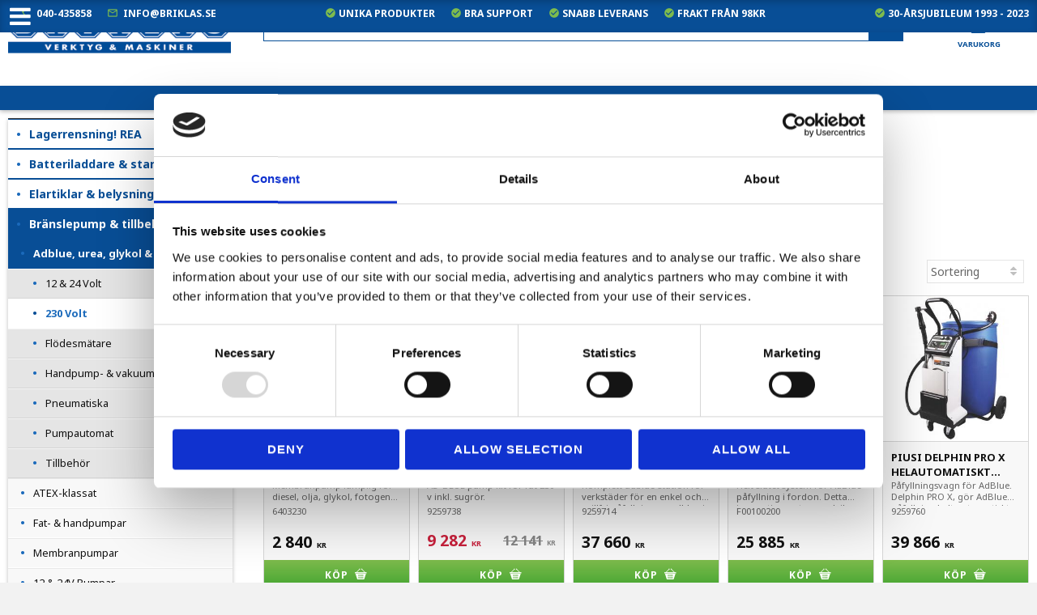

--- FILE ---
content_type: text/html; charset=UTF-8
request_url: https://www.briklas.se/category/230v
body_size: 23352
content:
<!DOCTYPE html>
<html
     id="product-list-page"    class="no-js customer-accounts-enabled pricelist-1 excl-vat  has-sidebar root-category-1384 category-1387 theme-color-scheme-0 theme-background-pattern-0"
    lang="sv"
    dir="ltr"
    data-country="SE"
    data-currency="SEK"
>

    <head>
        <meta charset="UTF-8" />
        <title>Adblue pumpar 230 volt | Briklas.se</title>
                    <meta name="description" content="Här hittar du allt ifrån pumpar, filter, packningar, pumphandtag och större kompletta adbluesystem | ✔ Bra Support ✔ Snabb Leverans ✔ Billig frakt" />
                <meta name="viewport" content="width=device-width, initial-scale=1" />
        
                            <link rel="shortcut icon" href="https://cdn.starwebserver.se/shops/briklas/files/bb.png?_=1442851009" />
        
                                    <link rel="canonical" href="https://www.briklas.se/category/230v" />
        
                        
        
                    <script type="application/ld+json">
                {"@context":"https:\/\/schema.org","@type":"BreadcrumbList","itemListElement":[{"@type":"ListItem","position":1,"name":"Br\u00e4nslepump & tillbeh\u00f6r","item":"https:\/\/www.briklas.se\/category\/branslepumpar-tillbehor"},{"@type":"ListItem","position":2,"name":"Adblue, urea, glykol & spolarv\u00e4tska","item":"https:\/\/www.briklas.se\/category\/urea-adblue-pump-tillbehor"},{"@type":"ListItem","position":3,"name":"230 Volt","item":"https:\/\/www.briklas.se\/category\/230v"}]}            </script>
        
                        
                <link rel="stylesheet" href="https://cdn.starwebserver.se/61990/css/shop/shop.combined.min.css" />
                                                                    <meta name="google-site-verification" content="xzRI_IEALB2ZQdxGTHv6C4F2tpfPRQbWGyBvRyIW9Is" />
<meta name="google-site-verification" content="OrNMVobhL1ekZZzc2HUjfhoonEQA_HgdHkAZfvlqRrk" />
<link href="https://fonts.googleapis.com/css?family=Noto+Sans:400,700" rel="stylesheet">
<link href="https://fonts.googleapis.com/icon?family=Material+Icons" rel="stylesheet">
<link href="https://fonts.googleapis.com/css?family=Satisfy" rel="stylesheet">
<meta name="viewport" content="width=device-width, initial-scale=1, maximum-scale=1">


<script type="application/ld+json">
{
  "@context": "https://schema.org",
  "@type": "HardwareStore",
  "name": "Briklas",
  "image": "https://cdn.starwebserver.se/shops/briklas/files/briklas-logo_dup1.jpg",
  "@id": "logo",
  "url": "https://www.briklas.se/",
  "telephone": "040-435858",
  "address": {
    "@type": "PostalAddress",
    "streetAddress": "Arlövsvägen 28",
    "addressLocality": "Arlöv",
    "postalCode": "232 35",
    "addressCountry": "SE"
  },
  "geo": {
    "@type": "GeoCoordinates",
    "latitude": 55.63620419999999,
    "longitude": 13.0579538
  },
  "openingHoursSpecification": {
    "@type": "OpeningHoursSpecification",
    "dayOfWeek": [
      "Monday",
      "Tuesday",
      "Wednesday",
      "Thursday",
      "Friday",
      "Saturday",
      "Sunday"
    ],
    "opens": "00:00",
    "closes": "23:59"
  },
  "sameAs": "https://sv-se.facebook.com/BRIKLAS/" 
}
</script>
        
                            <link rel="stylesheet" href="https://cdn.starwebserver.se/61990/themes/milton/css/theme-plugins.combined.min.css" />
                    <link rel="stylesheet" href="https://cdn.starwebserver.se/61990/themes/milton/css/theme.min.css" />
        
                    <link rel="stylesheet" href="https://cdn.starwebserver.se/shops/briklas/themes/milton/css/shop-custom.min.css?_=1758616070" />
        
                <link href="https://fonts.googleapis.com/icon?family=Material+Icons" rel="stylesheet">

                <script>
            var docElement = document.documentElement;
            docElement.className = docElement.className.replace('no-js', 'js');
            eval(decodeURIComponent(Array.prototype.map.call(atob('dmFyIGQ9J3d3dy5icmlrbGFzLnNlJzt2YXIgZT0nd3d3LmJyaWtsYXMuc2UnO2lmKHdpbmRvdy5sb2NhdGlvbi5ob3N0bmFtZSAhPSBkICYmIHdpbmRvdy5sb2NhdGlvbi5ob3N0bmFtZSAhPSBlKXt3aW5kb3cubG9jYXRpb249J2h0dHA6Ly8nK2Q7fQ=='), function(c) {
                    return '%' + ('00' + c.charCodeAt(0).toString(16)).slice(-2)
                }).join('')));        </script>

                                            <meta property="og:site_name" content="Briklas Verktyg och Maskiner AB" />
                                                <meta property="og:type" content="website" />
                                                <meta property="og:locale" content="sv_SE" />
                                                <meta property="og:title" content="Adblue pumpar 230 volt | Briklas.se" />
                                                <meta property="og:url" content="https://www.briklas.se/category/230v" />
                                                <meta property="og:description" content="Här hittar du allt ifrån pumpar, filter, packningar, pumphandtag och större kompletta adbluesystem | ✔ Bra Support ✔ Snabb Leverans ✔ Billig frakt" />
                                                <meta property="og:image" content="https://cdn.starwebserver.se/shops/briklas/files/9259704_grande.jpg?_=1486548086" />
                            <meta name="sws:no-image-url" content="https://cdn.starwebserver.se/img/no-image.png" />

        
        
        
        <script>
            var ecommerceContainerIdToProducts = {};

                      
                            
                                    window.dataLayer = window.dataLayer || [];
                    dataLayer.push({ecommerce: null});
                    dataLayer.push(
                        {event: 'view_item_list', ecommerce: {"item_list_id":"category1387","item_list_name":"230 Volt","items":[{"item_id":"6403230","item_name":"Ampla Carbuset\u00ae APL30-L membranpump 230V","item_list_id":"category1387","item_list_name":"230 Volt","currency":"SEK","price":2840,"quantity":1,"index":1,"item_category":"Membranpumpar","item_category2":"230 Volt"},{"item_id":"9259738","item_name":"Piusi ADBlue komplett kit f\u00f6r fat","item_list_id":"category1387","item_list_name":"230 Volt","currency":"SEK","price":9282,"quantity":1,"index":2,"item_category":"230 Volt","item_category2":"Piusi"},{"item_id":"9259714","item_name":"Piusi Delphin PRO 230V adblue p\u00e5fyllningssystem","item_list_id":"category1387","item_list_name":"230 Volt","currency":"SEK","price":37660,"quantity":1,"index":3,"item_category":"230 Volt","item_category2":"Piusi"},{"item_id":"F00100200","item_name":"Piusi Delphin PRO 230V adblue p\u00e5fyllningssystem","item_list_id":"category1387","item_list_name":"230 Volt","currency":"SEK","price":25885,"quantity":1,"index":4,"item_category":"230 Volt","item_category2":"Piusi"},{"item_id":"9259760","item_name":"Piusi Delphin PRO X helautomatiskt p\u00e5fyllningssystem f\u00f6r adblue","item_list_id":"category1387","item_list_name":"230 Volt","currency":"SEK","price":39866,"quantity":1,"index":5,"item_category":"230 Volt","item_category2":"Piusi"},{"item_id":"F00202000","item_name":"Piusi Pico fatpump 230V diesel, glykol & vatten.","item_list_id":"category1387","item_list_name":"230 Volt","currency":"SEK","price":2900,"quantity":1,"index":6,"item_category":"230 Volt","item_category2":"Piusi"},{"item_id":"9259702","item_name":"Piusi Pumpmotor adblue\/urea","item_list_id":"category1387","item_list_name":"230 Volt","currency":"SEK","price":4537,"quantity":1,"index":7,"item_category":"230 Volt"},{"item_id":"9259766","item_name":"Piusi SQUALO35 Adbluepump (neds\u00e4nkningspump)","item_list_id":"category1387","item_list_name":"230 Volt","currency":"SEK","price":7356,"quantity":1,"index":8,"item_category":"230 Volt","item_category2":"Piusi"},{"item_id":"9259704","item_name":"Piusi Suzzara Blue - Pro adblue pumpsats komplett till IBC","item_list_id":"category1387","item_list_name":"230 Volt","currency":"SEK","price":10098,"quantity":1,"index":9,"item_category":"230 Volt"},{"item_id":"F00101450","item_name":"Piusi Suzzarablue 3 Basic adblue pumpsats komplett IBC","item_list_id":"category1387","item_list_name":"230 Volt","currency":"SEK","price":6690,"quantity":1,"index":10,"item_category":"230 Volt","item_category2":"Piusi"},{"item_id":"F00101440","item_name":"Piusi Suzzarablue 3 PRO adblue pumpsats komplett IBC","item_list_id":"category1387","item_list_name":"230 Volt","currency":"SEK","price":10335,"quantity":1,"index":11,"item_category":"230 Volt","item_category2":"Piusi"},{"item_id":"9259712","item_name":"Piusi Three25 adblue pumpsats komplett till ibc","item_list_id":"category1387","item_list_name":"230 Volt","currency":"SEK","price":10894,"quantity":1,"index":12,"item_category":"230 Volt","item_category2":"Piusi"},{"item_id":"F0020135E","item_name":"Piusi adblue komplett kit f\u00f6r fat","item_list_id":"category1387","item_list_name":"230 Volt","currency":"SEK","price":6418,"quantity":1,"index":13,"item_category":"230 Volt","item_category2":"Piusi"},{"item_id":"F00201D5C","item_name":"Piusi adblue komplett kit med SB325-handtag","item_list_id":"category1387","item_list_name":"230 Volt","currency":"SEK","price":7990,"quantity":1,"index":14,"item_category":"230 Volt","item_category2":"Piusi"}]}}
                    );
                            
            // use Object.assign to cast empty array to object
            ecommerceContainerIdToProducts = Object.assign({}, {"category1387":{"6403230":{"item_id":"6403230","item_name":"Ampla Carbuset\u00ae APL30-L membranpump 230V","item_list_id":"category1387","item_list_name":"230 Volt","currency":"SEK","price":2840,"quantity":1,"index":1,"item_category":"Membranpumpar","item_category2":"230 Volt"},"9259738":{"item_id":"9259738","item_name":"Piusi ADBlue komplett kit f\u00f6r fat","item_list_id":"category1387","item_list_name":"230 Volt","currency":"SEK","price":9282,"quantity":1,"index":2,"item_category":"230 Volt","item_category2":"Piusi"},"9259714":{"item_id":"9259714","item_name":"Piusi Delphin PRO 230V adblue p\u00e5fyllningssystem","item_list_id":"category1387","item_list_name":"230 Volt","currency":"SEK","price":37660,"quantity":1,"index":3,"item_category":"230 Volt","item_category2":"Piusi"},"F00100200":{"item_id":"F00100200","item_name":"Piusi Delphin PRO 230V adblue p\u00e5fyllningssystem","item_list_id":"category1387","item_list_name":"230 Volt","currency":"SEK","price":25885,"quantity":1,"index":4,"item_category":"230 Volt","item_category2":"Piusi"},"9259760":{"item_id":"9259760","item_name":"Piusi Delphin PRO X helautomatiskt p\u00e5fyllningssystem f\u00f6r adblue","item_list_id":"category1387","item_list_name":"230 Volt","currency":"SEK","price":39866,"quantity":1,"index":5,"item_category":"230 Volt","item_category2":"Piusi"},"F00202000":{"item_id":"F00202000","item_name":"Piusi Pico fatpump 230V diesel, glykol & vatten.","item_list_id":"category1387","item_list_name":"230 Volt","currency":"SEK","price":2900,"quantity":1,"index":6,"item_category":"230 Volt","item_category2":"Piusi"},"9259702":{"item_id":"9259702","item_name":"Piusi Pumpmotor adblue\/urea","item_list_id":"category1387","item_list_name":"230 Volt","currency":"SEK","price":4537,"quantity":1,"index":7,"item_category":"230 Volt"},"9259766":{"item_id":"9259766","item_name":"Piusi SQUALO35 Adbluepump (neds\u00e4nkningspump)","item_list_id":"category1387","item_list_name":"230 Volt","currency":"SEK","price":7356,"quantity":1,"index":8,"item_category":"230 Volt","item_category2":"Piusi"},"9259704":{"item_id":"9259704","item_name":"Piusi Suzzara Blue - Pro adblue pumpsats komplett till IBC","item_list_id":"category1387","item_list_name":"230 Volt","currency":"SEK","price":10098,"quantity":1,"index":9,"item_category":"230 Volt"},"F00101450":{"item_id":"F00101450","item_name":"Piusi Suzzarablue 3 Basic adblue pumpsats komplett IBC","item_list_id":"category1387","item_list_name":"230 Volt","currency":"SEK","price":6690,"quantity":1,"index":10,"item_category":"230 Volt","item_category2":"Piusi"},"F00101440":{"item_id":"F00101440","item_name":"Piusi Suzzarablue 3 PRO adblue pumpsats komplett IBC","item_list_id":"category1387","item_list_name":"230 Volt","currency":"SEK","price":10335,"quantity":1,"index":11,"item_category":"230 Volt","item_category2":"Piusi"},"9259712":{"item_id":"9259712","item_name":"Piusi Three25 adblue pumpsats komplett till ibc","item_list_id":"category1387","item_list_name":"230 Volt","currency":"SEK","price":10894,"quantity":1,"index":12,"item_category":"230 Volt","item_category2":"Piusi"},"F0020135E":{"item_id":"F0020135E","item_name":"Piusi adblue komplett kit f\u00f6r fat","item_list_id":"category1387","item_list_name":"230 Volt","currency":"SEK","price":6418,"quantity":1,"index":13,"item_category":"230 Volt","item_category2":"Piusi"},"F00201D5C":{"item_id":"F00201D5C","item_name":"Piusi adblue komplett kit med SB325-handtag","item_list_id":"category1387","item_list_name":"230 Volt","currency":"SEK","price":7990,"quantity":1,"index":14,"item_category":"230 Volt","item_category2":"Piusi"}}});
                </script>

                                <script>(function(w,d,s,l,i){w[l]=w[l]||[];w[l].push({'gtm.start':
                        new Date().getTime(),event:'gtm.js'});var f=d.getElementsByTagName(s)[0],
                    j=d.createElement(s),dl=l!='dataLayer'?'&l='+l:'';j.async=true;j.src=
                    'https://www.googletagmanager.com/gtm.js?id='+i+dl;f.parentNode.insertBefore(j,f);
                })(window,document,'script','dataLayer','GTM-WGK2WKQ');
            </script>
        
            </head>
    <body>
    
                <noscript><iframe src="https://www.googletagmanager.com/ns.html?id=GTM-WGK2WKQ"
                              height="0" width="0" style="display:none;visibility:hidden"></iframe>
            </noscript>
        
        
                                <div id="page-container">

    <header id="site-header">
        <div class="wrapper">
            <div class="content">

                <div class="main-content">
                    <div class="region first-region has-ace-text-block" data-region="headerTop" ><div class="block ace-text-block block-115 usp-wrapper">
    <div class="contact-info">
    <span><i class="material-icons">phone</i><a href="tel:040-435858">040-435858</a></span>
    <span><i class="material-icons">mail_outline</i><a href="mailto:info@briklas.se">info@briklas.se</a></span>
</div>

<div class="usp-line">
<span><i class="material-icons">check_circle</i> Unika produkter</span>
<span><i class="material-icons">check_circle</i> Bra support</span>
<span><i class="material-icons">check_circle</i> Snabb leverans</span>
<span><i class="material-icons">check_circle</i> Frakt från 98kr</span>
</div>

<div class="jubilee-line">
<span><i class="material-icons">check_circle</i> 30-årsjubileum 1993 - 2023</span>
</div>
</div>
</div>
                    <a href="https://www.briklas.se" id="home"><img id="shop-logo" src="https://cdn.starwebserver.se/shops/briklas/files/briklas-logo_dup1.jpg?_=1511881446" alt="Briklas Verktyg och Maskiner AB" width="625" height="128" /></a>
                    <div class="region last-region has-search-block has-cart-block has-text-block has-menu-block has-vat-selector-block" data-region="header" ><div class="block search-block block-94">
    <h3>Sök</h3>
    <div class="content">
        <form action="/search" method="get">
            <div class="field-wrap search-type required">
                <label for="search-field-block-94" class="caption"><span>Sök produkter & kategorier</span></label>
                <div class="control">
                    <input type="search" name="q" id="search-field-block-94" class="autocomplete" value="" placeholder="Sök" data-text-header="Produkter" data-text-link="Visa alla" aria-label="Sök produkter &amp; kategorier" />
                </div>
            </div>
            <button type="submit" aria-label="Sök"><span aria-hidden="true">Sök</span></button>
        </form>
    </div>
</div>    <div class="block cart-block block-25">
                <div class="cart-wrap empty-cart">

            <a class="header cart-header" href="/checkout" aria-label="Kundvagn">
                <span class="cart-title">Kundvagn</span>
                <span class="cart-item-count quantity">
                    <span class="cart-items-count-label visually-hidden">Antal produkter: </span>
                    <span class="number">0</span>
                    <span class="unit">st</span>
                </span>
                <span class="cart-sum-label">Totalt</span>
                <span class="price zero"><span class="amount">0</span><span class="currency"> kr</span></span>
                <span class="cart-icon" data-item-count="0" aria-hidden="true"></span>
            </a>

            <div class="cart-content">
                <span class="empty-cart-message">Kundvagnen är tom.</span>
                    <span class="db-cart-message"><a href="/customer?redirect=%2Fcategory%2F230v" rel="nofollow">Logga in</a> för att hämta en sparad kundvagn.</span>

                <ul class="items shopping-cart">

                    <li class="cart-subtotal shopping-cart-subtotal">
                        <span class="caption">Totalt</span>
                        <span class="price zero"><span class="amount">0</span><span class="currency"> kr</span></span>
                    </li>
                </ul>
                <p class="footer cart-footer">
                    <a href="#" class="cart-content-close">Stäng</a>
                    <a href="/checkout" class="checkout-link">Till kassan</a>
                </p>

            </div><!-- /.cart-content -->
        </div><!-- /.cart-wrap -->
            </div> <!-- /.cart-block -->
    <script type="text/x-mustache" id="cartTmpl">
        <div class="cart-wrap{{#hasItems}} cart-has-items{{/hasItems}}{{^hasItems}} empty-cart{{/hasItems}}">

            <a class="header cart-header" href="/checkout" aria-label="Kundvagn">
                <span class="cart-title">Kundvagn</span>
                <span class="cart-item-count quantity">
                    <span class="cart-items-count-label visually-hidden">Antal produkter: </span>
                    <span class="number">{{itemCount}}</span>
                    <span class="unit">st</span>
                </span>
                <span class="cart-sum-label">Totalt</span>
                {{{totalPriceSumHtml}}}
                <span class="cart-icon" data-item-count="{{itemCount}}" aria-hidden="true"></span>
            </a>

            <div class="cart-content">
                {{^items}}
                <span class="empty-cart-message">Kundvagnen är tom.</span>
                                    {{#dbCart}}
                    {{^isSaved}}
                    <span class="db-cart-message"><a href="/customer?redirect=%2Fcategory%2F230v" rel="nofollow">Logga in</a> för att hämta en sparad kundvagn.</span>
                    {{/isSaved}}
                    {{/dbCart}}
                                {{/items}}
                {{#hasItems}}
                {{#dbCart}}
                {{#isSaved}}
                <span class="db-cart-message">Din kundvagn är sparad.</span>
                {{/isSaved}}
                                    {{^isSaved}}
                    <span class="db-cart-message"><a href="/customer?redirect=%2Fcategory%2F230v" rel="nofollow">Logga in</a> för att spara din kundvagn.</span>
                    {{/isSaved}}
                                {{/dbCart}}
                {{/hasItems}}

                <ul class="items shopping-cart">
                    {{#items}}
                    <li class="cart-item shopping-cart-item" data-id-hash="{{idHash}}">
                        {{#productUrl}}<a href="{{productUrl}}">{{/productUrl}}
                            <h3 role="presentation" title="{{fullName}}">{{name}}</h3>
                            <h4 role="presentation">{{#hasVariants}}<span class="variant">{{concatAttributeValues}}</span>{{/hasVariants}}{{#stockStatusText}}<span class="stock-status">{{stockStatusText}}</span>{{/stockStatusText}}{{#displaySku}}<span class="sku" data-title="Artikelnr:">{{sku}}</span>{{/displaySku}}</h4>

                                                        {{#isBundle}}
                            <div class="bundled-product-items">
                                {{#bundledProducts}}
                                <div class="bundled-product-item">
                                    <span class="quantity"><span class="number">{{quantity}}</span><span class="unit"><abbr title="{{unitName}}">{{unitSymbol}}</abbr></span></span>
                                    <span class="title">{{name}}</span>{{#hasVariants}}<span class="variant">{{concatAttributeValues}}</span>{{/hasVariants}}<span class="sku" data-title="Artikelnr:">{{sku}}</span>
                                </div>
                                {{/bundledProducts}}
                            </div>
                            {{/isBundle}}

                            {{#productUrl}}</a>{{/productUrl}}
                        <p class="info cart-item-info">
                            <span class="quantity"><span class="number">{{quantity}}</span><span class="unit"><abbr title="{{unitName}}">{{unitSymbol}}</abbr></span></span>
                            {{{totalPriceHtml}}}
                        </p>
                        <button type="button" title="Ta bort" class="remove-item-action"><span>&times;</span></button>
                    </li>
                    {{/items}}

                    <li class="cart-subtotal shopping-cart-subtotal">
                        <span class="caption">Totalt</span>
                        {{{totalPriceSumHtml}}}
                    </li>
                </ul>
                <p class="footer cart-footer">
                    <a href="#" class="cart-content-close">Stäng</a>
                    <a href="/checkout" class="checkout-link">Till kassan</a>
                </p>

            </div><!-- /.cart-content -->
        </div><!-- /.cart-wrap -->
        </script>
    <div class="block text-block block-114 cart-text one-column-text-block one column-content" >
                <div class="column">
            <p>Varukorg</p>
        </div>
            </div>

<nav class="block menu-block block-26 custom custom-menu-block" aria-label="Meny">

    
    <ul class="menu menu-level-1" role="menubar">
                                <li class="menu-item menu-item-253 menu-level-1-item has-children no-link menu-item-has-children"
                            data-id="253"
                            data-level="1"
                            role="none"
                        >
                            <a href=""  title="Kategorier"
                                class="menu-title menu-title-253 menu-level-1-title has-children no-link menu-title-has-children"
                                data-level="1"
                                role="menuitem"
                                aria-haspopup="true" aria-expanded="false"
                            >Kategorier</a>
            
                                <span class="toggle-static-child-menu toggle-child-menu" role="button" tabindex="0" aria-label="Visa underkategorier" aria-expanded="false" aria-controls="submenu-253"></span>
            
                                <ul class="menu menu-level-2" data-level="2" role="menu" aria-label="Underkategorier">
                                                <li class="menu-item menu-item-254 menu-level-2-item "
                                                    data-id="254"
                                                    data-level="2"
                                                    role="none"
                                                >
                                                    <a href="/category/batteriladdare-tillbehor"  title="Batteriladdare &amp; starters"
                                                        class="menu-title menu-title-254 menu-level-2-title "
                                                        data-level="2"
                                                        role="menuitem"
                                                        
                                                    >Batteriladdare &amp; starters</a>
                                    
                                    
                                                </li>
                                                <li class="menu-item menu-item-255 menu-level-2-item "
                                                    data-id="255"
                                                    data-level="2"
                                                    role="none"
                                                >
                                                    <a href="/category/belysning"  title="Elartiklar &amp; belysning"
                                                        class="menu-title menu-title-255 menu-level-2-title "
                                                        data-level="2"
                                                        role="menuitem"
                                                        
                                                    >Elartiklar &amp; belysning</a>
                                    
                                    
                                                </li>
                                                <li class="menu-item menu-item-256 menu-level-2-item "
                                                    data-id="256"
                                                    data-level="2"
                                                    role="none"
                                                >
                                                    <a href="/category/branslepumpar-tillbehor"  title="Bränslepump &amp; tillbehör"
                                                        class="menu-title menu-title-256 menu-level-2-title "
                                                        data-level="2"
                                                        role="menuitem"
                                                        
                                                    >Bränslepump &amp; tillbehör</a>
                                    
                                    
                                                </li>
                                                <li class="menu-item menu-item-257 menu-level-2-item "
                                                    data-id="257"
                                                    data-level="2"
                                                    role="none"
                                                >
                                                    <a href="/category/fordonsrelaterat"  title="Fordonsrelaterat"
                                                        class="menu-title menu-title-257 menu-level-2-title "
                                                        data-level="2"
                                                        role="menuitem"
                                                        
                                                    >Fordonsrelaterat</a>
                                    
                                    
                                                </li>
                                                <li class="menu-item menu-item-258 menu-level-2-item "
                                                    data-id="258"
                                                    data-level="2"
                                                    role="none"
                                                >
                                                    <a href="/category/forbrukningsmaterial"  title="Förbrukningsmaterial"
                                                        class="menu-title menu-title-258 menu-level-2-title "
                                                        data-level="2"
                                                        role="menuitem"
                                                        
                                                    >Förbrukningsmaterial</a>
                                    
                                    
                                                </li>
                                                <li class="menu-item menu-item-259 menu-level-2-item "
                                                    data-id="259"
                                                    data-level="2"
                                                    role="none"
                                                >
                                                    <a href="/category/forvaring"  title="Förvaring"
                                                        class="menu-title menu-title-259 menu-level-2-title "
                                                        data-level="2"
                                                        role="menuitem"
                                                        
                                                    >Förvaring</a>
                                    
                                    
                                                </li>
                                                <li class="menu-item menu-item-260 menu-level-2-item "
                                                    data-id="260"
                                                    data-level="2"
                                                    role="none"
                                                >
                                                    <a href="/category/handverktyg"  title="Handverktyg"
                                                        class="menu-title menu-title-260 menu-level-2-title "
                                                        data-level="2"
                                                        role="menuitem"
                                                        
                                                    >Handverktyg</a>
                                    
                                    
                                                </li>
                                                <li class="menu-item menu-item-261 menu-level-2-item "
                                                    data-id="261"
                                                    data-level="2"
                                                    role="none"
                                                >
                                                    <a href="/category/hydraulik"  title="Hydraulik"
                                                        class="menu-title menu-title-261 menu-level-2-title "
                                                        data-level="2"
                                                        role="menuitem"
                                                        
                                                    >Hydraulik</a>
                                    
                                    
                                                </li>
                                                <li class="menu-item menu-item-262 menu-level-2-item "
                                                    data-id="262"
                                                    data-level="2"
                                                    role="none"
                                                >
                                                    <a href="/category/pneumatik"  title="Pneumatik"
                                                        class="menu-title menu-title-262 menu-level-2-title "
                                                        data-level="2"
                                                        role="menuitem"
                                                        
                                                    >Pneumatik</a>
                                    
                                    
                                                </li>
                                                <li class="menu-item menu-item-263 menu-level-2-item "
                                                    data-id="263"
                                                    data-level="2"
                                                    role="none"
                                                >
                                                    <a href="/category/kemtekniska-produkter"  title="Kemtekniska produkter"
                                                        class="menu-title menu-title-263 menu-level-2-title "
                                                        data-level="2"
                                                        role="menuitem"
                                                        
                                                    >Kemtekniska produkter</a>
                                    
                                    
                                                </li>
                                                <li class="menu-item menu-item-264 menu-level-2-item "
                                                    data-id="264"
                                                    data-level="2"
                                                    role="none"
                                                >
                                                    <a href="/category/koncentrat-kemsprutor-kempalaggare"  title="Koncentratsprutor &amp; kempåläggare"
                                                        class="menu-title menu-title-264 menu-level-2-title "
                                                        data-level="2"
                                                        role="menuitem"
                                                        
                                                    >Koncentratsprutor &amp; kempåläggare</a>
                                    
                                    
                                                </li>
                                                <li class="menu-item menu-item-265 menu-level-2-item "
                                                    data-id="265"
                                                    data-level="2"
                                                    role="none"
                                                >
                                                    <a href="/category/maskiner"  title="Maskiner &amp; elverktyg"
                                                        class="menu-title menu-title-265 menu-level-2-title "
                                                        data-level="2"
                                                        role="menuitem"
                                                        
                                                    >Maskiner &amp; elverktyg</a>
                                    
                                    
                                                </li>
                                                <li class="menu-item menu-item-266 menu-level-2-item "
                                                    data-id="266"
                                                    data-level="2"
                                                    role="none"
                                                >
                                                    <a href="/category/materialhantering"  title="Materialhantering"
                                                        class="menu-title menu-title-266 menu-level-2-title "
                                                        data-level="2"
                                                        role="menuitem"
                                                        
                                                    >Materialhantering</a>
                                    
                                    
                                                </li>
                                                <li class="menu-item menu-item-267 menu-level-2-item "
                                                    data-id="267"
                                                    data-level="2"
                                                    role="none"
                                                >
                                                    <a href="/category/miljohantering"  title="Miljöhantering &amp; absorption"
                                                        class="menu-title menu-title-267 menu-level-2-title "
                                                        data-level="2"
                                                        role="menuitem"
                                                        
                                                    >Miljöhantering &amp; absorption</a>
                                    
                                    
                                                </li>
                                                <li class="menu-item menu-item-268 menu-level-2-item "
                                                    data-id="268"
                                                    data-level="2"
                                                    role="none"
                                                >
                                                    <a href="/category/mat-markning"  title="Mät &amp; märkning"
                                                        class="menu-title menu-title-268 menu-level-2-title "
                                                        data-level="2"
                                                        role="menuitem"
                                                        
                                                    >Mät &amp; märkning</a>
                                    
                                    
                                                </li>
                                                <li class="menu-item menu-item-269 menu-level-2-item "
                                                    data-id="269"
                                                    data-level="2"
                                                    role="none"
                                                >
                                                    <a href="/category/personligt-skydd"  title="Personligt skydd"
                                                        class="menu-title menu-title-269 menu-level-2-title "
                                                        data-level="2"
                                                        role="menuitem"
                                                        
                                                    >Personligt skydd</a>
                                    
                                    
                                                </li>
                                                <li class="menu-item menu-item-270 menu-level-2-item "
                                                    data-id="270"
                                                    data-level="2"
                                                    role="none"
                                                >
                                                    <a href="/category/reparation-av-gangor"  title="Reparation av gängor"
                                                        class="menu-title menu-title-270 menu-level-2-title "
                                                        data-level="2"
                                                        role="menuitem"
                                                        
                                                    >Reparation av gängor</a>
                                    
                                    
                                                </li>
                                                <li class="menu-item menu-item-271 menu-level-2-item "
                                                    data-id="271"
                                                    data-level="2"
                                                    role="none"
                                                >
                                                    <a href="/category/stad-hygien"  title="Städ &amp; hygien"
                                                        class="menu-title menu-title-271 menu-level-2-title "
                                                        data-level="2"
                                                        role="menuitem"
                                                        
                                                    >Städ &amp; hygien</a>
                                    
                                    
                                                </li>
                                                <li class="menu-item menu-item-272 menu-level-2-item "
                                                    data-id="272"
                                                    data-level="2"
                                                    role="none"
                                                >
                                                    <a href="/category/ir-pump-smorj"  title="Smörj &amp; oljehantering"
                                                        class="menu-title menu-title-272 menu-level-2-title "
                                                        data-level="2"
                                                        role="menuitem"
                                                        
                                                    >Smörj &amp; oljehantering</a>
                                    
                                    
                                                </li>
                                                <li class="menu-item menu-item-273 menu-level-2-item "
                                                    data-id="273"
                                                    data-level="2"
                                                    role="none"
                                                >
                                                    <a href="/category/skarandeborrgangtapp-snitt"  title="Skärande, borr- &amp; fräsning"
                                                        class="menu-title menu-title-273 menu-level-2-title "
                                                        data-level="2"
                                                        role="menuitem"
                                                        
                                                    >Skärande, borr- &amp; fräsning</a>
                                    
                                    
                                                </li>
                                                <li class="menu-item menu-item-274 menu-level-2-item "
                                                    data-id="274"
                                                    data-level="2"
                                                    role="none"
                                                >
                                                    <a href="/category/slang-kabelvindor"  title="Slang &amp; kabelvindor"
                                                        class="menu-title menu-title-274 menu-level-2-title "
                                                        data-level="2"
                                                        role="menuitem"
                                                        
                                                    >Slang &amp; kabelvindor</a>
                                    
                                    
                                                </li>
                                                <li class="menu-item menu-item-275 menu-level-2-item "
                                                    data-id="275"
                                                    data-level="2"
                                                    role="none"
                                                >
                                                    <a href="/category/godishornan"  title="Godishörnan"
                                                        class="menu-title menu-title-275 menu-level-2-title "
                                                        data-level="2"
                                                        role="menuitem"
                                                        
                                                    >Godishörnan</a>
                                    
                                    
                                                </li>
                                                <li class="menu-item menu-item-276 menu-level-2-item "
                                                    data-id="276"
                                                    data-level="2"
                                                    role="none"
                                                >
                                                    <a href="/category/utsugsprodukter-fumex"  title="Utsugsprodukter"
                                                        class="menu-title menu-title-276 menu-level-2-title "
                                                        data-level="2"
                                                        role="menuitem"
                                                        
                                                    >Utsugsprodukter</a>
                                    
                                    
                                                </li>
                                                <li class="menu-item menu-item-277 menu-level-2-item "
                                                    data-id="277"
                                                    data-level="2"
                                                    role="none"
                                                >
                                                    <a href="/category/utomhus"  title="Utomhus"
                                                        class="menu-title menu-title-277 menu-level-2-title "
                                                        data-level="2"
                                                        role="menuitem"
                                                        
                                                    >Utomhus</a>
                                    
                                    
                                                </li>
                                                <li class="menu-item menu-item-278 menu-level-2-item "
                                                    data-id="278"
                                                    data-level="2"
                                                    role="none"
                                                >
                                                    <a href="/category/verkstadsutrustning"  title="Verkstadsutrustning"
                                                        class="menu-title menu-title-278 menu-level-2-title "
                                                        data-level="2"
                                                        role="menuitem"
                                                        
                                                    >Verkstadsutrustning</a>
                                    
                                    
                                                </li>
                                                <li class="menu-item menu-item-279 menu-level-2-item "
                                                    data-id="279"
                                                    data-level="2"
                                                    role="none"
                                                >
                                                    <a href="/category/ovrigt-gasdrivna"  title="Övrigt"
                                                        class="menu-title menu-title-279 menu-level-2-title "
                                                        data-level="2"
                                                        role="menuitem"
                                                        
                                                    >Övrigt</a>
                                    
                                    
                                                </li>
                                                <li class="menu-item menu-item-280 menu-level-2-item "
                                                    data-id="280"
                                                    data-level="2"
                                                    role="none"
                                                >
                                                    <a href="/category/varumarken"  title="Våra främsta varumärken"
                                                        class="menu-title menu-title-280 menu-level-2-title "
                                                        data-level="2"
                                                        role="menuitem"
                                                        
                                                    >Våra främsta varumärken</a>
                                    
                                    
                                                </li>
                                                <li class="menu-item menu-item-281 menu-level-2-item "
                                                    data-id="281"
                                                    data-level="2"
                                                    role="none"
                                                >
                                                    <a href="/category/vibrationsskydd"  title="Vibrationsskydd"
                                                        class="menu-title menu-title-281 menu-level-2-title "
                                                        data-level="2"
                                                        role="menuitem"
                                                        
                                                    >Vibrationsskydd</a>
                                    
                                    
                                                </li>
                                </ul>
            
                        </li>
                        <li class="menu-item menu-item-247 menu-level-1-item "
                            data-id="247"
                            data-level="1"
                            role="none"
                        >
                            <a href="/customer"  title="Mina sidor"
                                class="menu-title menu-title-247 menu-level-1-title "
                                data-level="1"
                                role="menuitem"
                                
                            >Mina sidor</a>
            
            
                        </li>
                        <li class="menu-item menu-item-143 menu-level-1-item "
                            data-id="143"
                            data-level="1"
                            role="none"
                        >
                            <a href="/page/fragor-svar"  title="Frågor &amp; svar"
                                class="menu-title menu-title-143 menu-level-1-title "
                                data-level="1"
                                role="menuitem"
                                
                            >Frågor &amp; svar</a>
            
            
                        </li>
                        <li class="menu-item menu-item-236 menu-level-1-item "
                            data-id="236"
                            data-level="1"
                            role="none"
                        >
                            <a href="/page/om-briklas"  title="Om Briklas"
                                class="menu-title menu-title-236 menu-level-1-title "
                                data-level="1"
                                role="menuitem"
                                
                            >Om Briklas</a>
            
            
                        </li>
                        <li class="menu-item menu-item-250 menu-level-1-item has-children dynamic-menu-item menu-item-has-children"
                            data-id="250"
                            data-level="1"
                            role="none"
                        >
                            <a href="/category/varumarken"  title="Varumärken"
                                class="menu-title menu-title-250 menu-level-1-title has-children dynamic-menu-title menu-title-has-children"
                                data-level="1"
                                role="menuitem"
                                aria-haspopup="true" aria-expanded="false"
                            >Varumärken</a>
            
                                <span class="toggle-dynamic-child-menu toggle-child-menu" role="button" tabindex="0" aria-label="Visa underkategorier" aria-expanded="false" aria-controls="submenu-250"></span>
            
                                <ul class="menu menu-level-2" data-level="2" role="menu" aria-label="Underkategorier">
                                </ul>
            
                        </li>
                        <li class="menu-item menu-item-248 menu-level-1-item has-children menu-item-has-children"
                            data-id="248"
                            data-level="1"
                            role="none"
                        >
                            <a href="/customer-service"  title="Kundtjänst"
                                class="menu-title menu-title-248 menu-level-1-title has-children menu-title-has-children"
                                data-level="1"
                                role="menuitem"
                                aria-haspopup="true" aria-expanded="false"
                            >Kundtjänst</a>
            
                                <span class="toggle-static-child-menu toggle-child-menu" role="button" tabindex="0" aria-label="Visa underkategorier" aria-expanded="false" aria-controls="submenu-248"></span>
            
                                <ul class="menu menu-level-2" data-level="2" role="menu" aria-label="Underkategorier">
                                                <li class="menu-item menu-item-246 menu-level-2-item "
                                                    data-id="246"
                                                    data-level="2"
                                                    role="none"
                                                >
                                                    <a href="/page/hur-handlar"  title="Hur handlar jag"
                                                        class="menu-title menu-title-246 menu-level-2-title "
                                                        data-level="2"
                                                        role="menuitem"
                                                        
                                                    >Hur handlar jag</a>
                                    
                                    
                                                </li>
                                </ul>
            
                        </li>
            </ul>
</nav>

        <script type="text/x-mustache" id="nodesPartialTmpl">
    {{#nodes}}
        {{^hidden}}
            <li class="menu-item menu-item-{{nodeId}} menu-level-{{nodeLevel}}-item {{cssClasses}}{{#dynamicNode}} dynamic-menu-item{{/dynamicNode}}{{#hasChildren}} menu-item-has-children{{/hasChildren}}"
                data-id="{{nodeId}}"
                data-level="{{nodeLevel}}"
                role="none"
            >
                <a href="{{permalink}}" {{#newWindow}}target="_blank" rel="noopener"{{/newWindow}} title="{{value}}"
                    class="menu-title menu-title-{{nodeId}} menu-level-{{nodeLevel}}-title {{cssClasses}}{{#dynamicNode}} dynamic-menu-title{{/dynamicNode}}{{#hasChildren}} menu-title-has-children{{/hasChildren}}"
                    data-level="{{nodeLevel}}"
                    role="menuitem"
                    {{#hasChildren}}aria-haspopup="true" aria-expanded="false"{{/hasChildren}}
                >{{value}}</a>

                {{#hasChildren}}
                    <span class="{{#dynamicNode}}toggle-dynamic-child-menu{{/dynamicNode}}{{^dynamicNode}}toggle-static-child-menu{{/dynamicNode}} toggle-child-menu" role="button" tabindex="0" aria-label="Visa underkategorier" aria-expanded="false" aria-controls="submenu-{{nodeId}}"></span>

                    <ul class="menu menu-level-{{childNodeLevel}}" data-level="{{childNodeLevel}}" role="menu" aria-label="Underkategorier">
                        {{>nodesPartial}}
                    </ul>
                {{/hasChildren}}

            </li>
        {{/hidden}}
    {{/nodes}}
</script>
    <script type="text/x-mustache" id="menuTreeTmpl">
            {{>nodesPartial}}
        </script>
    <div class="block vat-selector-block block-82 vat-desktop vat-desktop-and-mobile">
        <p>
            Priser visas <a href="/index/set-selection?pricesInclVat=1&amp;redirectUrl=%2Fcategory%2F230v" rel="nofollow" data-replace-current-url>exkl. moms</a>        </p>
    </div>
</div>
                </div>
                <a href="#menu" id="menu"></a>

            </div><!-- .content -->
        </div><!-- .wrapper -->
    </header><!-- #site-header -->

    <div id="content" class="site-content">

        <main id="main-content" >

                <h1 class="page-headline">230 Volt</h1>
<article class="region has-category-block has-category-list-block has-product-list-block has-text-block" data-region="0" >
    
    <div class="block category-block block-12" data-category-id="1387">

                            <script type="text/x-mustache" id="categoryBreadcrumbPartialTmpl">
                {{#nodes}}
                    {{#isOpen}}
                        {{#openPage}}
                            <a href="{{shopUrl}}" class="breadcrumb"><span>{{name}}</span></a>
                        {{/openPage}}
                        {{^openPage}}
                            <span class="breadcrumb">{{name}}</span>
                        {{/openPage}}
                        {{>categoryBreadcrumbPartial}}
                    {{/isOpen}}
                    {{^isOpen}}
                        {{#selected}}
                            {{#openPage}}
                                <a href="{{shopUrl}}" class="breadcrumb current-breadcrumb"><span>{{name}}</span></a>
                            {{/openPage}}
                            {{^openPage}}
                                <span class="breadcrumb">{{name}}</span>
                            {{/openPage}}
                        {{/selected}}
                    {{/isOpen}}
                {{/nodes}}
            </script>
                        <div class="breadcrumbs">
                                                                <a href="/category/branslepumpar-tillbehor" class="breadcrumb"><span>Bränslepump &amp; tillbehör</span></a>
                                                                        <a href="/category/urea-adblue-pump-tillbehor" class="breadcrumb"><span>Adblue, urea, glykol &amp; spolarvätska</span></a>
                                                                                                    <a href="/category/230v" class="breadcrumb current-breadcrumb"><span>230 Volt</span></a>
                                                                                                                                                                                                    </div>
            <script type="text/x-mustache" id="rootCategoriesBreadcrumbTmpl">
                    {{>categoryBreadcrumbPartial}}
                </script>
        

                

                <div class="description category-description"></div>
    </div>

<div aria-live="polite" aria-atomic="true" class="visually-hidden favorite-status-announcer"></div>

<div class="block product-list-block block-13 has-product-filter"
    data-update-url="/category/1387/get-product-list-tmpl-data"
    data-block-id="13"
>

            
<form action="#" id="search-filter" class="product-filter">

    <div class="filter-header">
        <div class="filter-menu">
            <button class="toggle-active-filters filter-menu-item" type="button">Filtrera <span id="active-filters-count"></span></button>
                            <button class="toggle-sort-order filter-menu-item" type="button">Sortera</button>
                    </div>

        <div class="active-filters">
            <a href="#" class="clear-active-filters-action">Återställ alla filter</a>
        </div>


                            <div class="sort-order-content">
                <ul class="sort-order-items">
                    <li class="sort-order-item filter-type-radio">
                        <input type="radio" name="sortOrder" value="default" id="sort-order-default-radio" class="visually-hidden" />
                        <label for="sort-order-default-radio">Sortering</label>
                    </li>
                    <li class="sort-order-item filter-type-radio">
                        <input type="radio" name="sortOrder" value="skuAsc" id="sort-order-sku-asc-radio" class="visually-hidden" />
                        <label for="sort-order-sku-asc-radio">Artikelnummer A-Ö</label>
                    </li>
                    <li class="sort-order-item filter-type-radio">
                        <input type="radio" name="sortOrder" value="skuDesc" id="sort-order-sku-desc-radio" class="visually-hidden" />
                        <label for="sort-order-sku-desc-radio">Artikelnummer Ö-A</label>
                    </li>
                    <li class="sort-order-item filter-type-radio">
                        <input type="radio" name="sortOrder" value="nameAsc" id="sort-order-name-asc-radio" class="visually-hidden" />
                        <label for="sort-order-name-asc-radio">Produktnamn A-Ö</label>
                    </li>
                    <li class="sort-order-item filter-type-radio">
                        <input type="radio" name="sortOrder" value="nameDesc" id="sort-order-name-desc-radio" class="visually-hidden" />
                        <label for="sort-order-name-desc-radio">Produktnamn Ö-A</label>
                    </li>
                    <li class="sort-order-item filter-type-radio">
                        <input type="radio" name="sortOrder" value="priceAsc" id="sort-order-price-asc-radio" class="visually-hidden" />
                        <label for="sort-order-price-asc-radio">Lägsta pris</label>
                    </li>
                    <li class="sort-order-item filter-type-radio">
                        <input type="radio" name="sortOrder" value="priceDesc" id="sort-order-price-desc-radio" class="visually-hidden" />
                        <label for="sort-order-price-desc-radio">Högsta pris</label>
                    </li>
                    <li class="sort-order-item filter-type-radio">
                        <input type="radio" name="sortOrder" value="idDesc" id="sort-order-id-desc-radio" class="visually-hidden" />
                        <label for="sort-order-id-desc-radio">Nyast</label>
                    </li>
                    <li class="sort-order-item filter-type-radio">
                        <input type="radio" name="sortOrder" value="idAsc" id="sort-order-id-asc-radio" class="visually-hidden" />
                        <label for="sort-order-id-asc-radio">Äldst</label>
                    </li>
                                    </ul>
            </div>
            </div>

    <ul id="filter-groups" class="filter-groups">
                    <li class="filter-group filter-group-closed filter-group-price-range">
                <h4 class="filter-group-title" role="button" tabindex="0" aria-expanded="false">
                    <span>Prisintervall</span>
                </h4>
                <div class="filter-group-content" role="region" aria-hidden="true">
                    <ul class="filter-items">
                        <li class="filter-item filter-item-type-range">
                                                        <input class="filter-type-range" type="hidden" id="price-range-field" name="pr"
                                data-min="2840"
                                data-max="39866"
                                data-from="2840"
                                data-to="39866"
                                data-from-max="39865"
                                data-to-min="2841"
                                data-prefix=""
                                data-suffix=" kr"
                                data-filter-item-title="Prisintervall"
                            />
                        </li>
                    </ul>
                </div>
            </li>
        
                    <li
                class="filter-group filter-group-closed filter-group-count-13 filter-group-manufacturer"
                id="manufacturer-filter-group"
            >

                <h4 class="filter-group-title" role="button" tabindex="0" aria-expanded="false">
                    <span>Tillverkare</span>
                    <span class="filter-group-count">13</span>
                </h4>

                <div class="filter-group-content" role="region" aria-hidden="true">
                    <ul class="filter-items">
                        <li class="filter-item filter-item-count-1 filter-item-type-checkbox" >
                            <input
                                type="checkbox"
                                class="filter-type-checkbox visually-hidden"
                                id="manufacturer-0-checkbox"
                                name="m[0]"
                                value="Ampla"
                                data-filter-item-title="Ampla"
                            />
                            <label for="manufacturer-0-checkbox">
                                <span class="filter-item-title">Ampla</span>
                                <span class="filter-item-count">1</span>
                            </label>
                        </li>
                        <li class="filter-item filter-item-count-12 filter-item-type-checkbox" >
                            <input
                                type="checkbox"
                                class="filter-type-checkbox visually-hidden"
                                id="manufacturer-1-checkbox"
                                name="m[1]"
                                value="Piusi"
                                data-filter-item-title="Piusi"
                            />
                            <label for="manufacturer-1-checkbox">
                                <span class="filter-item-title">Piusi</span>
                                <span class="filter-item-count">12</span>
                            </label>
                        </li>

                        <li class="see-more-filter-items">
                            <a href="#a" role="button">Visa fler</a>
                        </li>
                        <li class="see-less-filter-items">
                            <a href="#a" role="button">Visa färre</a>
                        </li>
                    </ul>
                </div>
            </li>
            <li
                class="filter-group filter-group-closed filter-group-count-1 filter-group-in-stock"
                id="in-stock-filter-group"
            >

                <h4 class="filter-group-title" role="button" tabindex="0" aria-expanded="false">
                    <span>Visa endast</span>
                    <span class="filter-group-count">1</span>
                </h4>

                <div class="filter-group-content" role="region" aria-hidden="true">
                    <ul class="filter-items">
                        <li class="filter-item filter-item-count-1 filter-item-type-checkbox" >
                            <input
                                type="checkbox"
                                class="filter-type-checkbox visually-hidden"
                                id="in-stock-checkbox"
                                name="is"
                                value="Finns i lager"
                                data-filter-item-title="Finns i lager"
                            />
                            <label for="in-stock-checkbox">
                                <span class="filter-item-title">Finns i lager</span>
                                <span class="filter-item-count">1</span>
                            </label>
                        </li>

                        <li class="see-more-filter-items">
                            <a href="#a" role="button">Visa fler</a>
                        </li>
                        <li class="see-less-filter-items">
                            <a href="#a" role="button">Visa färre</a>
                        </li>
                    </ul>
                </div>
            </li>
            </ul>
</form>

<script type="text/x-mustache" id="searchFiltersTmpl">
        {{#filterGroups}}
            <li
                class="filter-group filter-group-closed filter-group-count-{{count}} {{additionalClasses}}"
                id="{{elementId}}"
            >

                <h4 class="filter-group-title" role="button" tabindex="0" aria-expanded="false">
                    <span>{{title}}</span>
                    <span class="filter-group-count">{{count}}</span>
                </h4>

                <div class="filter-group-content" role="region" aria-hidden="true">
                    <ul class="filter-items">
                        {{#filterItems}}
                        <li class="filter-item filter-item-count-{{count}} {{additionalClasses}}" {{additionalDataProperties}}>
                            <input
                                type="checkbox"
                                class="{{inputClass}} visually-hidden"
                                id="{{inputId}}"
                                name="{{inputName}}"
                                value="{{inputValue}}"
                                data-filter-item-title="{{inputDataTitle}}"
                            />
                            <label for="{{inputId}}">
                                <span class="filter-item-title">{{title}}</span>
                                <span class="filter-item-count">{{count}}</span>
                            </label>
                        </li>
                        {{/filterItems}}

                        <li class="see-more-filter-items">
                            <a href="#a" role="button">Visa fler</a>
                        </li>
                        <li class="see-less-filter-items">
                            <a href="#a" role="button">Visa färre</a>
                        </li>
                    </ul>
                </div>
            </li>
        {{/filterGroups}}
        </script>
    
    
<div class="product-list">
    
    <!-- Status announcers for screen readers - WCAG 4.1.3 -->
        <div id="cart-announcer-6970ca9564632-1" class="cart-status-announcer visually-hidden" aria-live="polite" aria-atomic="true" role="status"></div>
    <div id="cart-announcer-6970ca9564632-2" class="cart-status-announcer visually-hidden" aria-live="polite" aria-atomic="true" role="status"></div>

    <!-- Status announcer for screen readers - WCAG 4.1.3 -->
    <div class="gallery-layout-status-announcer visually-hidden" aria-live="polite" aria-atomic="true" role="status"></div>

            <div class="gallery-header">

            <div class="pagination single-page"></div>
                            <form action="#" class="sort-order field-wrap select-type">
                    <label for="sort-by-select" class="caption visually-hidden"><span>Välj sortering</span></label>
                    <div class="control">
                        <select id="sort-by-select" class="sort-by-select" data-selected="default">
                            <option value="default">Sortering</option>
                            <option value="nameAsc">Produktnamn A-Ö</option>
                            <option value="nameDesc">Produktnamn Ö-A</option>
                            <option value="priceAsc">Lägsta pris</option>
                            <option value="priceDesc">Högsta pris</option>
                            <option value="idDesc">Nyast</option>
                            <option value="idAsc">Äldst</option>
                            <option value="skuAsc">Artikelnummer A-Ö</option>
                            <option value="skuDesc">Artikelnummer Ö-A</option>
                                                    </select>
                    </div>
                </form>
            
                            <div class="gallery-layout" role="group" aria-labelledby="layout-label">
                    <b id="layout-label" class="layout-label visually-hidden">Välj visningsvy</b>
                    <a href="#" data-layout="4" class="current" aria-label="Liten rutnätsvy" aria-pressed="true" role="button">
                        <span class="hide">Liten rutnätsvy</span>
                    </a>
                    <a href="#" data-layout="3" aria-label="Rutnätsvy" aria-pressed="false" role="button">
                        <span class="hide">Rutnätsvy</span>
                    </a>
                    <a href="#" data-layout="1" aria-label="Listvy" aria-pressed="false" role="button">
                        <span class="hide">Listvy</span>
                    </a>
                </div>
            
        </div>
    
                        


    <ul class="products
            gallery products-gallery
            product-list-container
            gallery-layout-4                        ratings            region-search                         has-info-buy-buttons                    "
        data-ga-ecommerce-list-id="category1387"
        data-block-id="13"
        >

                    
<li
    class="gallery-item gallery-item-stock-status-33 "
    
>
    <a
        href="/product/ampla-apl30-l-membranpump-230v"
        class="gallery-info-link product-info"
        title="Ampla Carbuset® APL30-L membranpump 230V - Membranpump lämplig för diesel, olja, glykol, fotogen m.m"
        data-sku="6403230"
        data-id="11680"
    >

            <figure>
                <div class="figure-content">
                    <div class="img-wrap">
                        <img
                                                            class="lazy"
                                src="https://cdn.starwebserver.se/img/no-image.png"
                                data-src="https://cdn.starwebserver.se/shops/briklas/files/cache/6403xxxx_small.png?_=1573638433"
                                data-srcset="https://cdn.starwebserver.se/shops/briklas/files/cache/6403xxxx_micro.png?_=1573638433 100w, https://cdn.starwebserver.se/shops/briklas/files/cache/6403xxxx_tiny.png?_=1573638433 300w, https://cdn.starwebserver.se/shops/briklas/files/cache/6403xxxx_small.png?_=1573638433 500w"
                                        data-sizes="(max-width: 501px) 50vw, (max-width: 850px) calc(100vw / 3), (max-width: 1201px) 25vw, (max-width: 1601px) 20vw, (min-width: 1601px) calc(100vw / 6)"
                                                        width="369" height="500" title="" alt="Ampla Carbuset® APL30-L membranpump 230V"
                            data-ratio="0.738"
                            data-view-format="portrait"
                        />
                    </div>
                </div>
            </figure>

        <div class="details">

            <div class="description gallery-item-description">
                <h3>Ampla Carbuset® APL30-L membranpump 230V</h3>
                <p class="short-description">Membranpump lämplig för diesel, olja, glykol, fotogen m.m</p>
                <p class="product-sku" title="Artikelnr">6403230</p>
            </div>

                <div class="product-price">
                        <span class="price"><span class="amount">2 840</span><span class="currency"> kr</span></span>
                        <span class="unit">/ <abbr title="Styck">st</abbr></span>
                </div>
        </div><!-- /.details -->


    </a>
    
    <div class="product-offer">
            <dl class="product-details">
                <dt class="stock-status-label">Lagerstatus</dt><dd class="stock-status">2-5 vardagar</dd>
            </dl>
                    <button type="button" class="button add-to-cart-action add-to-cart" data-name="Ampla Carbuset® APL30-L membranpump 230V" data-sku="6403230" data-price="2840" data-currency="SEK"><span>Köp</span></button>
            </div><!-- /.product-offer -->
</li>
            
<li
    class="gallery-item save-percent gallery-item-stock-status-2 "
    data-save-percent-title="Kampanj!"
>
    <a
        href="/product/ad-blue-komplett-kit-for-fat"
        class="gallery-info-link product-info"
        title="Piusi ADBlue komplett kit för fat - AD-BLUE pump kit för fat 230 v inkl. sugrör."
        data-sku="9259738"
        data-id="2532"
    >

            <figure>
                <div class="figure-content">
                    <div class="img-wrap">
                        <img
                                                            class="lazy"
                                src="https://cdn.starwebserver.se/img/no-image.png"
                                data-src="https://cdn.starwebserver.se/shops/briklas/files/cache/9259738_small.jpg?_=1578566413"
                                data-srcset="https://cdn.starwebserver.se/shops/briklas/files/cache/9259738_micro.jpg?_=1578566413 100w, https://cdn.starwebserver.se/shops/briklas/files/cache/9259738_tiny.jpg?_=1578566413 300w, https://cdn.starwebserver.se/shops/briklas/files/cache/9259738_small.jpg?_=1578566413 500w"
                                        data-sizes="(max-width: 501px) 50vw, (max-width: 850px) calc(100vw / 3), (max-width: 1201px) 25vw, (max-width: 1601px) 20vw, (min-width: 1601px) calc(100vw / 6)"
                                                        width="500" height="412" title="" alt="Piusi ADBlue komplett kit för fat"
                            data-ratio="1.214"
                            data-view-format="square_landscape"
                        />
                    </div>
                </div>
            </figure>

        <div class="details">

            <div class="description gallery-item-description">
                <h3>Piusi ADBlue komplett kit för fat</h3>
                <p class="short-description">AD-BLUE pump kit för fat 230 v inkl. sugrör.</p>
                <p class="product-sku" title="Artikelnr">9259738</p>
            </div>

                <div class="product-price">
                        <div class="selling-price">
                            <span class="price"><span class="amount">9 282</span><span class="currency"> kr</span></span>
                            <span class="unit">/ <abbr title="Styck">st</abbr></span>
                        </div>
                        <div class="original-price">
                            <span class="price"><span class="amount">12 141</span><span class="currency"> kr</span></span>
                            <span class="unit">/ <abbr title="Styck">st</abbr></span>
                        </div>
                </div>
        </div><!-- /.details -->

                <div class="save-percent save-percent-info">
                    <span class="label">Spara</span>
                    <span class="percentage"><span class="value">24</span> <span class="unit">%</span></span>
                </div>

    </a>
    
    <div class="product-offer">
            <dl class="product-details">
                <dt class="stock-status-label">Lagerstatus</dt><dd class="stock-status">I lager</dd>
            </dl>
                    <button type="button" class="button add-to-cart-action add-to-cart" data-name="Piusi ADBlue komplett kit för fat" data-sku="9259738" data-price="9282" data-currency="SEK"><span>Köp</span></button>
            </div><!-- /.product-offer -->
</li>
            
<li
    class="gallery-item gallery-item-stock-status-33 "
    
>
    <a
        href="/product/piusi-delphin-pro-230v-adblue-pump"
        class="gallery-info-link product-info"
        title="Piusi Delphin PRO 230V adblue påfyllningssystem - Komplett adblue-station för verkstäder för en enkel och spillfri påfyllning av adblue i fordon."
        data-sku="9259714"
        data-id="9201"
    >

            <figure>
                <div class="figure-content">
                    <div class="img-wrap">
                        <img
                                                            class="lazy"
                                src="https://cdn.starwebserver.se/img/no-image.png"
                                data-src="https://cdn.starwebserver.se/shops/briklas/files/cache/9259714_small.jpg?_=1578563255"
                                data-srcset="https://cdn.starwebserver.se/shops/briklas/files/cache/9259714_micro.jpg?_=1578563255 100w, https://cdn.starwebserver.se/shops/briklas/files/cache/9259714_tiny.jpg?_=1578563255 300w, https://cdn.starwebserver.se/shops/briklas/files/cache/9259714_small.jpg?_=1578563255 500w"
                                        data-sizes="(max-width: 501px) 50vw, (max-width: 850px) calc(100vw / 3), (max-width: 1201px) 25vw, (max-width: 1601px) 20vw, (min-width: 1601px) calc(100vw / 6)"
                                                        width="349" height="500" title="" alt="Piusi Delphin PRO 230V adblue påfyllningssystem"
                            data-ratio="0.698"
                            data-view-format="portrait"
                        />
                    </div>
                </div>
            </figure>

        <div class="details">

            <div class="description gallery-item-description">
                <h3>Piusi Delphin PRO 230V adblue påfyllningssystem</h3>
                <p class="short-description">Komplett adblue-station för verkstäder för en enkel och spillfri påfyllning av adblue i fordon.</p>
                <p class="product-sku" title="Artikelnr">9259714</p>
            </div>

                <div class="product-price">
                        <span class="price"><span class="amount">37 660</span><span class="currency"> kr</span></span>
                        <span class="unit">/ <abbr title="Styck">st</abbr></span>
                </div>
        </div><!-- /.details -->


    </a>
    
    <div class="product-offer">
            <dl class="product-details">
                <dt class="stock-status-label">Lagerstatus</dt><dd class="stock-status">2-5 vardagar</dd>
            </dl>
                    <button type="button" class="button add-to-cart-action add-to-cart" data-name="Piusi Delphin PRO 230V adblue påfyllningssystem" data-sku="9259714" data-price="37660" data-currency="SEK"><span>Köp</span></button>
            </div><!-- /.product-offer -->
</li>
            
<li
    class="gallery-item gallery-item-stock-status-33 "
    
>
    <a
        href="/product/piusi-dolphin-pro-230-50"
        class="gallery-info-link product-info"
        title="Piusi Delphin PRO 230V adblue påfyllningssystem - Helt slutet system för AdBlue-påfyllning i fordon. Detta innovativa system undviker läckor och droppande."
        data-sku="F00100200"
        data-id="6366"
    >

            <figure>
                <div class="figure-content">
                    <div class="img-wrap">
                        <img
                                                            class="lazy"
                                src="https://cdn.starwebserver.se/img/no-image.png"
                                data-src="https://cdn.starwebserver.se/shops/briklas/files/cache/f00100200_small.png?_=1479825513"
                                data-srcset="https://cdn.starwebserver.se/shops/briklas/files/cache/f00100200_micro.png?_=1479825513 100w, https://cdn.starwebserver.se/shops/briklas/files/cache/f00100200_tiny.png?_=1479825513 300w, https://cdn.starwebserver.se/shops/briklas/files/cache/f00100200_small.png?_=1479825513 500w"
                                        data-sizes="(max-width: 501px) 50vw, (max-width: 850px) calc(100vw / 3), (max-width: 1201px) 25vw, (max-width: 1601px) 20vw, (min-width: 1601px) calc(100vw / 6)"
                                                        width="390" height="500" title="" alt="Piusi Delphin PRO 230V adblue påfyllningssystem"
                            data-ratio="0.78"
                            data-view-format="square_portrait"
                        />
                    </div>
                </div>
            </figure>

        <div class="details">

            <div class="description gallery-item-description">
                <h3>Piusi Delphin PRO 230V adblue påfyllningssystem</h3>
                <p class="short-description">Helt slutet system för AdBlue-påfyllning i fordon. Detta innovativa system undviker läckor och droppande.</p>
                <p class="product-sku" title="Artikelnr">F00100200</p>
            </div>

                <div class="product-price">
                        <span class="price"><span class="amount">25 885</span><span class="currency"> kr</span></span>
                        <span class="unit">/ <abbr title="Styck">st</abbr></span>
                </div>
        </div><!-- /.details -->


    </a>
    
    <div class="product-offer">
            <dl class="product-details">
                <dt class="stock-status-label">Lagerstatus</dt><dd class="stock-status">2-5 vardagar</dd>
            </dl>
                    <button type="button" class="button add-to-cart-action add-to-cart" data-name="Piusi Delphin PRO 230V adblue påfyllningssystem" data-sku="F00100200" data-price="25885" data-currency="SEK"><span>Köp</span></button>
            </div><!-- /.product-offer -->
</li>
            
<li
    class="gallery-item gallery-item-stock-status-50 "
    
>
    <a
        href="/product/piusi-delphin-pro-x-helautomatiskt-pafyllningssystem-for-adblue"
        class="gallery-info-link product-info"
        title="Piusi Delphin PRO X helautomatiskt påfyllningssystem för adblue - ​Påfyllningsvagn för AdBlue. Delphin PRO X, gör AdBlue® påfyllning helt automatiskt."
        data-sku="9259760"
        data-id="11433"
    >

            <figure>
                <div class="figure-content">
                    <div class="img-wrap">
                        <img
                                                            class="lazy"
                                src="https://cdn.starwebserver.se/img/no-image.png"
                                data-src="https://cdn.starwebserver.se/shops/briklas/files/cache/9259760_dup5qals1_small.jpg?_=1578566544"
                                data-srcset="https://cdn.starwebserver.se/shops/briklas/files/cache/9259760_dup5qals1_micro.jpg?_=1578566544 100w, https://cdn.starwebserver.se/shops/briklas/files/cache/9259760_dup5qals1_tiny.jpg?_=1578566544 300w, https://cdn.starwebserver.se/shops/briklas/files/cache/9259760_dup5qals1_small.jpg?_=1578566544 500w"
                                        data-sizes="(max-width: 501px) 50vw, (max-width: 850px) calc(100vw / 3), (max-width: 1201px) 25vw, (max-width: 1601px) 20vw, (min-width: 1601px) calc(100vw / 6)"
                                                        width="360" height="500" title="" alt="Piusi Delphin PRO X helautomatiskt påfyllningssystem för adblue"
                            data-ratio="0.72"
                            data-view-format="portrait"
                        />
                    </div>
                </div>
            </figure>

        <div class="details">

            <div class="description gallery-item-description">
                <h3>Piusi Delphin PRO X helautomatiskt påfyllningssystem för adblue</h3>
                <p class="short-description">​Påfyllningsvagn för AdBlue. Delphin PRO X, gör AdBlue® påfyllning helt automatiskt.</p>
                <p class="product-sku" title="Artikelnr">9259760</p>
            </div>

                <div class="product-price">
                        <span class="price"><span class="amount">39 866</span><span class="currency"> kr</span></span>
                        <span class="unit">/ <abbr title="Styck">st</abbr></span>
                </div>
        </div><!-- /.details -->


    </a>
    
    <div class="product-offer">
            <dl class="product-details">
                <dt class="stock-status-label">Lagerstatus</dt><dd class="stock-status">3-7 vardagar</dd>
            </dl>
                    <button type="button" class="button add-to-cart-action add-to-cart" data-name="Piusi Delphin PRO X helautomatiskt påfyllningssystem för adblue" data-sku="9259760" data-price="39866" data-currency="SEK"><span>Köp</span></button>
            </div><!-- /.product-offer -->
</li>
            
<li
    class="gallery-item gallery-item-stock-status-33 "
    
>
    <a
        href="/product/piusi-pico-"
        class="gallery-info-link product-info"
        title="Piusi Pico fatpump 230V diesel, glykol &amp; vatten. - Fatpump med slang och manuellt pumphandtag, lämplig för överföring av diesel, glykol/frostskyddsmedel, spolarvätska."
        data-sku="F00202000"
        data-id="11571"
    >

            <figure>
                <div class="figure-content">
                    <div class="img-wrap">
                        <img
                                                            class="lazy"
                                src="https://cdn.starwebserver.se/img/no-image.png"
                                data-src="https://cdn.starwebserver.se/shops/briklas/files/cache/f00202000_small.jpg?_=1570170529"
                                data-srcset="https://cdn.starwebserver.se/shops/briklas/files/cache/f00202000_micro.jpg?_=1570170529 100w, https://cdn.starwebserver.se/shops/briklas/files/cache/f00202000_tiny.jpg?_=1570170529 300w, https://cdn.starwebserver.se/shops/briklas/files/cache/f00202000_small.jpg?_=1570170529 500w"
                                        data-sizes="(max-width: 501px) 50vw, (max-width: 850px) calc(100vw / 3), (max-width: 1201px) 25vw, (max-width: 1601px) 20vw, (min-width: 1601px) calc(100vw / 6)"
                                                        width="500" height="401" title="" alt="Piusi Pico fatpump 230V diesel, glykol &amp; vatten."
                            data-ratio="1.247"
                            data-view-format="square_landscape"
                        />
                    </div>
                </div>
            </figure>

        <div class="details">

            <div class="description gallery-item-description">
                <h3>Piusi Pico fatpump 230V diesel, glykol &amp; vatten.</h3>
                <p class="short-description">Fatpump med slang och manuellt pumphandtag, lämplig för överföring av diesel, glykol/frostskyddsmedel, spolarvätska.</p>
                <p class="product-sku" title="Artikelnr">F00202000</p>
            </div>

                <div class="product-price">
                        <span class="price"><span class="amount">2 900</span><span class="currency"> kr</span></span>
                        <span class="unit">/ <abbr title="Styck">st</abbr></span>
                </div>
        </div><!-- /.details -->


    </a>
    
    <div class="product-offer">
            <dl class="product-details">
                <dt class="stock-status-label">Lagerstatus</dt><dd class="stock-status">2-5 vardagar</dd>
            </dl>
                    <button type="button" class="button add-to-cart-action add-to-cart" data-name="Piusi Pico fatpump 230V diesel, glykol &amp; vatten." data-sku="F00202000" data-price="2900" data-currency="SEK"><span>Köp</span></button>
            </div><!-- /.product-offer -->
</li>
            
<li
    class="gallery-item gallery-item-stock-status-33 "
    
>
    <a
        href="/product/pump-motor-urea"
        class="gallery-info-link product-info"
        title="Piusi Pumpmotor adblue/urea - Endast pump och motor för Urea, komplett med 2 m kabel och stickpropp."
        data-sku="9259702"
        data-id="1712"
    >

            <figure>
                <div class="figure-content">
                    <div class="img-wrap">
                        <img
                                                            class="lazy"
                                src="https://cdn.starwebserver.se/img/no-image.png"
                                data-src="https://cdn.starwebserver.se/shops/briklas/files/cache/9259702_small.jpg?_=1437055134"
                                data-srcset="https://cdn.starwebserver.se/shops/briklas/files/cache/9259702_micro.jpg?_=1437055134 100w, https://cdn.starwebserver.se/shops/briklas/files/cache/9259702_tiny.jpg?_=1437055134 300w, https://cdn.starwebserver.se/shops/briklas/files/cache/9259702_small.jpg?_=1437055134 500w"
                                        data-sizes="(max-width: 501px) 50vw, (max-width: 850px) calc(100vw / 3), (max-width: 1201px) 25vw, (max-width: 1601px) 20vw, (min-width: 1601px) calc(100vw / 6)"
                                                        width="300" height="300" title="" alt="Piusi Pumpmotor adblue/urea"
                            data-ratio="1"
                            data-view-format="square"
                        />
                    </div>
                </div>
            </figure>

        <div class="details">

            <div class="description gallery-item-description">
                <h3>Piusi Pumpmotor adblue/urea</h3>
                <p class="short-description">Endast pump och motor för Urea, komplett med 2 m kabel och stickpropp.</p>
                <p class="product-sku" title="Artikelnr">9259702</p>
            </div>

                <div class="product-price">
                        <span class="price"><span class="amount">4 537</span><span class="currency"> kr</span></span>
                        <span class="unit">/ <abbr title="Styck">st</abbr></span>
                </div>
        </div><!-- /.details -->


    </a>
    
    <div class="product-offer">
            <dl class="product-details">
                <dt class="stock-status-label">Lagerstatus</dt><dd class="stock-status">2-5 vardagar</dd>
            </dl>
                    <button type="button" class="button add-to-cart-action add-to-cart" data-name="Piusi Pumpmotor adblue/urea" data-sku="9259702" data-price="4537" data-currency="SEK"><span>Köp</span></button>
            </div><!-- /.product-offer -->
</li>
            
<li
    class="gallery-item save-percent gallery-item-stock-status-33 "
    data-save-percent-title="Kampanj!"
>
    <a
        href="/product/piusi-squalo35-adbluepump-nedsankningspump-"
        class="gallery-info-link product-info"
        title="Piusi SQUALO35 Adbluepump (nedsänkningspump) - SQUALO35 är den första nedsänkbara pumpen för AdBlue® som har utvecklats och testats specifikt för distributionssystem."
        data-sku="9259766"
        data-id="18946"
    >

            <figure>
                <div class="figure-content">
                    <div class="img-wrap">
                        <img
                                                            class="lazy"
                                src="https://cdn.starwebserver.se/img/no-image.png"
                                data-src="https://cdn.starwebserver.se/shops/briklas/files/cache/9259766_small.jpg?_=1754387469"
                                data-srcset="https://cdn.starwebserver.se/shops/briklas/files/cache/9259766_micro.jpg?_=1754387469 100w, https://cdn.starwebserver.se/shops/briklas/files/cache/9259766_tiny.jpg?_=1754387469 300w, https://cdn.starwebserver.se/shops/briklas/files/cache/9259766_small.jpg?_=1754387469 500w"
                                        data-sizes="(max-width: 501px) 50vw, (max-width: 850px) calc(100vw / 3), (max-width: 1201px) 25vw, (max-width: 1601px) 20vw, (min-width: 1601px) calc(100vw / 6)"
                                                        width="500" height="500" title="" alt="Piusi SQUALO35 Adbluepump (nedsänkningspump)"
                            data-ratio="1"
                            data-view-format="square"
                        />
                    </div>
                </div>
            </figure>

        <div class="details">

            <div class="description gallery-item-description">
                <h3>Piusi SQUALO35 Adbluepump (nedsänkningspump)</h3>
                <p class="short-description">SQUALO35 är den första nedsänkbara pumpen för AdBlue® som har utvecklats och testats specifikt för distributionssystem.</p>
                <p class="product-sku" title="Artikelnr">9259766</p>
            </div>

                <div class="product-price">
                        <div class="selling-price">
                            <span class="price"><span class="amount">7 356</span><span class="currency"> kr</span></span>
                            <span class="unit">/ <abbr title="Styck">st</abbr></span>
                        </div>
                        <div class="original-price">
                            <span class="price"><span class="amount">9 082</span><span class="currency"> kr</span></span>
                            <span class="unit">/ <abbr title="Styck">st</abbr></span>
                        </div>
                </div>
        </div><!-- /.details -->

                <div class="save-percent save-percent-info">
                    <span class="label">Spara</span>
                    <span class="percentage"><span class="value">19</span> <span class="unit">%</span></span>
                </div>

    </a>
    
    <div class="product-offer">
            <dl class="product-details">
                <dt class="stock-status-label">Lagerstatus</dt><dd class="stock-status">2-5 vardagar</dd>
            </dl>
                    <button type="button" class="button add-to-cart-action add-to-cart" data-name="Piusi SQUALO35 Adbluepump (nedsänkningspump)" data-sku="9259766" data-price="7356" data-currency="SEK"><span>Köp</span></button>
            </div><!-- /.product-offer -->
</li>
            
<li
    class="gallery-item save-percent gallery-item-stock-status-33 "
    data-save-percent-title="Kampanj!"
>
    <a
        href="/product/adblue-urea-pump-k24-matare-automatpistol-sb325"
        class="gallery-info-link product-info"
        title="Piusi Suzzara Blue - Pro adblue pumpsats komplett till IBC - Komplett med automatpistol, K24 digitalmätare, för montering på plasttank."
        data-sku="9259704"
        data-id="6587"
    >

            <figure>
                <div class="figure-content">
                    <div class="img-wrap">
                        <img
                                                            class="lazy"
                                src="https://cdn.starwebserver.se/img/no-image.png"
                                data-src="https://cdn.starwebserver.se/shops/briklas/files/cache/9259704_dupelzmd1_small.jpg?_=1578563095"
                                data-srcset="https://cdn.starwebserver.se/shops/briklas/files/cache/9259704_dupelzmd1_micro.jpg?_=1578563095 100w, https://cdn.starwebserver.se/shops/briklas/files/cache/9259704_dupelzmd1_tiny.jpg?_=1578563095 300w, https://cdn.starwebserver.se/shops/briklas/files/cache/9259704_dupelzmd1_small.jpg?_=1578563095 500w"
                                        data-sizes="(max-width: 501px) 50vw, (max-width: 850px) calc(100vw / 3), (max-width: 1201px) 25vw, (max-width: 1601px) 20vw, (min-width: 1601px) calc(100vw / 6)"
                                                        width="392" height="500" title="" alt="Piusi Suzzara Blue - Pro adblue pumpsats komplett till IBC"
                            data-ratio="0.784"
                            data-view-format="square_portrait"
                        />
                    </div>
                </div>
            </figure>

        <div class="details">

            <div class="description gallery-item-description">
                <h3>Piusi Suzzara Blue - Pro adblue pumpsats komplett till IBC</h3>
                <p class="short-description">Komplett med automatpistol, K24 digitalmätare, för montering på plasttank.</p>
                <p class="product-sku" title="Artikelnr">9259704</p>
            </div>

                <div class="product-price">
                        <div class="selling-price">
                            <span class="price"><span class="amount">10 098</span><span class="currency"> kr</span></span>
                            <span class="unit">/ <abbr title="Styck">st</abbr></span>
                        </div>
                        <div class="original-price">
                            <span class="price"><span class="amount">14 451</span><span class="currency"> kr</span></span>
                            <span class="unit">/ <abbr title="Styck">st</abbr></span>
                        </div>
                </div>
        </div><!-- /.details -->

                <div class="save-percent save-percent-info">
                    <span class="label">Spara</span>
                    <span class="percentage"><span class="value">30</span> <span class="unit">%</span></span>
                </div>

    </a>
    
    <div class="product-offer">
            <dl class="product-details">
                <dt class="stock-status-label">Lagerstatus</dt><dd class="stock-status">2-5 vardagar</dd>
            </dl>
                    <button type="button" class="button add-to-cart-action add-to-cart" data-name="Piusi Suzzara Blue - Pro adblue pumpsats komplett till IBC" data-sku="9259704" data-price="10098" data-currency="SEK"><span>Köp</span></button>
            </div><!-- /.product-offer -->
</li>
            
<li
    class="gallery-item gallery-item-stock-status-33 "
    
>
    <a
        href="/product/piusi-suzzarablue-3-basic-adblue-pumpsats-komplett-ibc"
        class="gallery-info-link product-info"
        title="Piusi Suzzarablue 3 Basic adblue pumpsats komplett IBC - Komplett med manuell pistol, adbluefilter, snabbkoppling för sugrör &amp; 6 m slang 3/4” (sugrör ingår EJ)."
        data-sku="F00101450"
        data-id="13600"
    >

            <figure>
                <div class="figure-content">
                    <div class="img-wrap">
                        <img
                                                            class="lazy"
                                src="https://cdn.starwebserver.se/img/no-image.png"
                                data-src="https://cdn.starwebserver.se/shops/briklas/files/cache/f00101450_small.jpg?_=1644506321"
                                data-srcset="https://cdn.starwebserver.se/shops/briklas/files/cache/f00101450_micro.jpg?_=1644506321 100w, https://cdn.starwebserver.se/shops/briklas/files/cache/f00101450_tiny.jpg?_=1644506321 300w, https://cdn.starwebserver.se/shops/briklas/files/cache/f00101450_small.jpg?_=1644506321 500w"
                                        data-sizes="(max-width: 501px) 50vw, (max-width: 850px) calc(100vw / 3), (max-width: 1201px) 25vw, (max-width: 1601px) 20vw, (min-width: 1601px) calc(100vw / 6)"
                                                        width="500" height="500" title="" alt="Piusi Suzzarablue 3 Basic adblue pumpsats komplett IBC"
                            data-ratio="1"
                            data-view-format="square"
                        />
                    </div>
                </div>
            </figure>

        <div class="details">

            <div class="description gallery-item-description">
                <h3>Piusi Suzzarablue 3 Basic adblue pumpsats komplett IBC</h3>
                <p class="short-description">Komplett med manuell pistol, adbluefilter, snabbkoppling för sugrör &amp; 6 m slang 3/4” (sugrör ingår EJ).</p>
                <p class="product-sku" title="Artikelnr">F00101450</p>
            </div>

                <div class="product-price">
                        <span class="price"><span class="amount">6 690</span><span class="currency"> kr</span></span>
                        <span class="unit">/ <abbr title="Styck">st</abbr></span>
                </div>
        </div><!-- /.details -->


    </a>
    
    <div class="product-offer">
            <dl class="product-details">
                <dt class="stock-status-label">Lagerstatus</dt><dd class="stock-status">2-5 vardagar</dd>
            </dl>
                    <button type="button" class="button add-to-cart-action add-to-cart" data-name="Piusi Suzzarablue 3 Basic adblue pumpsats komplett IBC" data-sku="F00101450" data-price="6690" data-currency="SEK"><span>Köp</span></button>
            </div><!-- /.product-offer -->
</li>
            
<li
    class="gallery-item gallery-item-stock-status-33 "
    
>
    <a
        href="/product/piusi-suzzarablue-3-pro-adblue-pumpsats-komplett-ibc"
        class="gallery-info-link product-info"
        title="Piusi Suzzarablue 3 PRO adblue pumpsats komplett IBC - Komplett med K24-räknare automatpistol, adbluefilter, snabbkoppling för sugrör &amp; 6 m slang 3/4”."
        data-sku="F00101440"
        data-id="13599"
    >

            <figure>
                <div class="figure-content">
                    <div class="img-wrap">
                        <img
                                                            class="lazy"
                                src="https://cdn.starwebserver.se/img/no-image.png"
                                data-src="https://cdn.starwebserver.se/shops/briklas/files/cache/f00101440_small.jpg?_=1644504693"
                                data-srcset="https://cdn.starwebserver.se/shops/briklas/files/cache/f00101440_micro.jpg?_=1644504693 100w, https://cdn.starwebserver.se/shops/briklas/files/cache/f00101440_tiny.jpg?_=1644504693 300w, https://cdn.starwebserver.se/shops/briklas/files/cache/f00101440_small.jpg?_=1644504693 500w"
                                        data-sizes="(max-width: 501px) 50vw, (max-width: 850px) calc(100vw / 3), (max-width: 1201px) 25vw, (max-width: 1601px) 20vw, (min-width: 1601px) calc(100vw / 6)"
                                                        width="500" height="500" title="" alt="Piusi Suzzarablue 3 PRO adblue pumpsats komplett IBC"
                            data-ratio="1"
                            data-view-format="square"
                        />
                    </div>
                </div>
            </figure>

        <div class="details">

            <div class="description gallery-item-description">
                <h3>Piusi Suzzarablue 3 PRO adblue pumpsats komplett IBC</h3>
                <p class="short-description">Komplett med K24-räknare automatpistol, adbluefilter, snabbkoppling för sugrör &amp; 6 m slang 3/4”.</p>
                <p class="product-sku" title="Artikelnr">F00101440</p>
            </div>

                <div class="product-price">
                        <span class="price"><span class="amount">10 335</span><span class="currency"> kr</span></span>
                        <span class="unit">/ <abbr title="Styck">st</abbr></span>
                </div>
        </div><!-- /.details -->


    </a>
    
    <div class="product-offer">
            <dl class="product-details">
                <dt class="stock-status-label">Lagerstatus</dt><dd class="stock-status">2-5 vardagar</dd>
            </dl>
                    <button type="button" class="button add-to-cart-action add-to-cart" data-name="Piusi Suzzarablue 3 PRO adblue pumpsats komplett IBC" data-sku="F00101440" data-price="10335" data-currency="SEK"><span>Köp</span></button>
            </div><!-- /.product-offer -->
</li>
            
<li
    class="gallery-item save-percent gallery-item-stock-status-33 "
    data-save-percent-title="Kampanj!"
>
    <a
        href="/product/piusi-three25-adblue-pumpsats-komplett-till-ibc"
        class="gallery-info-link product-info"
        title="Piusi Three25 adblue pumpsats komplett till ibc - ​Komplett med räkneverk (K24) , automathandtag (SB325), adbluefilter, snabbkoppling för sugrör &amp; 6 m slang 3/4”."
        data-sku="9259712"
        data-id="11746"
    >

            <figure>
                <div class="figure-content">
                    <div class="img-wrap">
                        <img
                                                            class="lazy"
                                src="https://cdn.starwebserver.se/img/no-image.png"
                                data-src="https://cdn.starwebserver.se/shops/briklas/files/cache/9259712_dupj5i4x1_small.jpg?_=1665471056"
                                data-srcset="https://cdn.starwebserver.se/shops/briklas/files/cache/9259712_dupj5i4x1_micro.jpg?_=1665471056 100w, https://cdn.starwebserver.se/shops/briklas/files/cache/9259712_dupj5i4x1_tiny.jpg?_=1665471056 300w, https://cdn.starwebserver.se/shops/briklas/files/cache/9259712_dupj5i4x1_small.jpg?_=1665471056 500w"
                                        data-sizes="(max-width: 501px) 50vw, (max-width: 850px) calc(100vw / 3), (max-width: 1201px) 25vw, (max-width: 1601px) 20vw, (min-width: 1601px) calc(100vw / 6)"
                                                        width="362" height="500" title="" alt="Piusi Three25 adblue pumpsats komplett till ibc"
                            data-ratio="0.724"
                            data-view-format="portrait"
                        />
                    </div>
                </div>
            </figure>

        <div class="details">

            <div class="description gallery-item-description">
                <h3>Piusi Three25 adblue pumpsats komplett till ibc</h3>
                <p class="short-description">​Komplett med räkneverk (K24) , automathandtag (SB325), adbluefilter, snabbkoppling för sugrör &amp; 6 m slang 3/4”.</p>
                <p class="product-sku" title="Artikelnr">9259712</p>
            </div>

                <div class="product-price">
                        <div class="selling-price">
                            <span class="price"><span class="amount">10 894</span><span class="currency"> kr</span></span>
                            <span class="unit">/ <abbr title="Styck">st</abbr></span>
                        </div>
                        <div class="original-price">
                            <span class="price"><span class="amount">17 047</span><span class="currency"> kr</span></span>
                            <span class="unit">/ <abbr title="Styck">st</abbr></span>
                        </div>
                </div>
        </div><!-- /.details -->

                <div class="save-percent save-percent-info">
                    <span class="label">Spara</span>
                    <span class="percentage"><span class="value">36</span> <span class="unit">%</span></span>
                </div>

    </a>
    
    <div class="product-offer">
            <dl class="product-details">
                <dt class="stock-status-label">Lagerstatus</dt><dd class="stock-status">2-5 vardagar</dd>
            </dl>
                    <button type="button" class="button add-to-cart-action add-to-cart" data-name="Piusi Three25 adblue pumpsats komplett till ibc" data-sku="9259712" data-price="10894" data-currency="SEK"><span>Köp</span></button>
            </div><!-- /.product-offer -->
</li>
            
<li
    class="gallery-item gallery-item-stock-status-33 "
    
>
    <a
        href="/product/piusi-adbluekit-"
        class="gallery-info-link product-info"
        title="Piusi adblue komplett kit för fat - Pumputrustning för Ad Blue på fat innehållande: pump, manuell munstycke, 3/4&quot; tryckslang (6 m), sugslang, på/av knapp."
        data-sku="F0020135E"
        data-id="13276"
    >

            <figure>
                <div class="figure-content">
                    <div class="img-wrap">
                        <img
                                                            class="lazy"
                                src="https://cdn.starwebserver.se/img/no-image.png"
                                data-src="https://cdn.starwebserver.se/shops/briklas/files/cache/f0020135e_small.jpg?_=1623404812"
                                data-srcset="https://cdn.starwebserver.se/shops/briklas/files/cache/f0020135e_micro.jpg?_=1623404812 100w, https://cdn.starwebserver.se/shops/briklas/files/cache/f0020135e_tiny.jpg?_=1623404812 300w, https://cdn.starwebserver.se/shops/briklas/files/cache/f0020135e_small.jpg?_=1623404812 500w"
                                        data-sizes="(max-width: 501px) 50vw, (max-width: 850px) calc(100vw / 3), (max-width: 1201px) 25vw, (max-width: 1601px) 20vw, (min-width: 1601px) calc(100vw / 6)"
                                                        width="500" height="500" title="" alt="Piusi adblue komplett kit för fat"
                            data-ratio="1"
                            data-view-format="square"
                        />
                    </div>
                </div>
            </figure>

        <div class="details">

            <div class="description gallery-item-description">
                <h3>Piusi adblue komplett kit för fat</h3>
                <p class="short-description">Pumputrustning för Ad Blue på fat innehållande: pump, manuell munstycke, 3/4&quot; tryckslang (6 m), sugslang, på/av knapp.</p>
                <p class="product-sku" title="Artikelnr">F0020135E</p>
            </div>

                <div class="product-price">
                        <span class="price"><span class="amount">6 418</span><span class="currency"> kr</span></span>
                        <span class="unit">/ <abbr title="Styck">st</abbr></span>
                </div>
        </div><!-- /.details -->


    </a>
    
    <div class="product-offer">
            <dl class="product-details">
                <dt class="stock-status-label">Lagerstatus</dt><dd class="stock-status">2-5 vardagar</dd>
            </dl>
                    <button type="button" class="button add-to-cart-action add-to-cart" data-name="Piusi adblue komplett kit för fat" data-sku="F0020135E" data-price="6418" data-currency="SEK"><span>Köp</span></button>
            </div><!-- /.product-offer -->
</li>
            
<li
    class="gallery-item gallery-item-stock-status-33 "
    
>
    <a
        href="/product/piusi-adblue-kit-230v-med-sb325-handtag"
        class="gallery-info-link product-info"
        title="Piusi adblue komplett kit med SB325-handtag - Självsugande, elektrisk, membran AdBlue pumpkit på en platta av rostfritt stål, utformad för att användas toppmonterad på ett fat."
        data-sku="F00201D5C"
        data-id="8643"
    >

            <figure>
                <div class="figure-content">
                    <div class="img-wrap">
                        <img
                                                            class="lazy"
                                src="https://cdn.starwebserver.se/img/no-image.png"
                                data-src="https://cdn.starwebserver.se/shops/briklas/files/cache/f00201d5c_dupu6abl1_small.jpg?_=1623405314"
                                data-srcset="https://cdn.starwebserver.se/shops/briklas/files/cache/f00201d5c_dupu6abl1_micro.jpg?_=1623405314 100w, https://cdn.starwebserver.se/shops/briklas/files/cache/f00201d5c_dupu6abl1_tiny.jpg?_=1623405314 300w, https://cdn.starwebserver.se/shops/briklas/files/cache/f00201d5c_dupu6abl1_small.jpg?_=1623405314 500w"
                                        data-sizes="(max-width: 501px) 50vw, (max-width: 850px) calc(100vw / 3), (max-width: 1201px) 25vw, (max-width: 1601px) 20vw, (min-width: 1601px) calc(100vw / 6)"
                                                        width="500" height="500" title="" alt="Piusi adblue komplett kit med SB325-handtag"
                            data-ratio="1"
                            data-view-format="square"
                        />
                    </div>
                </div>
            </figure>

        <div class="details">

            <div class="description gallery-item-description">
                <h3>Piusi adblue komplett kit med SB325-handtag</h3>
                <p class="short-description">Självsugande, elektrisk, membran AdBlue pumpkit på en platta av rostfritt stål, utformad för att användas toppmonterad på ett fat.</p>
                <p class="product-sku" title="Artikelnr">F00201D5C</p>
            </div>

                <div class="product-price">
                        <span class="price"><span class="amount">7 990</span><span class="currency"> kr</span></span>
                        <span class="unit">/ <abbr title="Styck">st</abbr></span>
                </div>
        </div><!-- /.details -->


    </a>
    
    <div class="product-offer">
            <dl class="product-details">
                <dt class="stock-status-label">Lagerstatus</dt><dd class="stock-status">2-5 vardagar</dd>
            </dl>
                    <button type="button" class="button add-to-cart-action add-to-cart" data-name="Piusi adblue komplett kit med SB325-handtag" data-sku="F00201D5C" data-price="7990" data-currency="SEK"><span>Köp</span></button>
            </div><!-- /.product-offer -->
</li>
            </ul> <!-- /.products -->
            <script>
            window.lazyFunctions = {
                secondary: function (element) {
                    if (!element.closest('.figure-content') || !element.closest('.img-wrap')) return;

                    element.addEventListener('load', function() {
                        if (element.closest('.figure-content').matches(':hover')) {
                            element.closest('.img-wrap').children[0].style.display = 'none';
                        }
                        element.closest('.figure-content').addEventListener('pointerenter', function (event) {
                            if (event.target.firstElementChild.childElementCount > 1) {
                                event.target.firstElementChild.firstElementChild.style.display = 'none';
                            }
                        });
                        element.closest('.figure-content').addEventListener('pointerleave', function (event) {
                            if (event.target.firstElementChild.childElementCount > 1) {
                                event.target.firstElementChild.firstElementChild.style = {};
                            }
                        });
                    }, { once: true });
                },
            }
            function executeLazyFunction(element) {
                var lazyFunctionName = element.getAttribute("data-lazy-function");
                var lazyFunction = window.lazyFunctions[lazyFunctionName];
                if (!lazyFunction) return;
                lazyFunction(element);
            }
            window.lazyLoadOptions = {
                unobserve_entered: true,
                callback_enter: executeLazyFunction,
            };
            window.addEventListener(
                "LazyLoad::Initialized",
                function (event) {
                    window.productListLazyLoadInstance = event.detail.instance;
                },
                false
            );
        </script>
        <script async src="https://cdn.jsdelivr.net/npm/vanilla-lazyload@17.5.0/dist/lazyload.min.js"></script>
    
    <script type="text/x-mustache" id="productListTmpl">
        {{#products}}
            
<li
    class="gallery-item{{^hidePrice}}{{#savePercentOnDiscountedPrice}} save-percent{{/savePercentOnDiscountedPrice}}{{/hidePrice}}{{#isBundle}} is-bundle{{/isBundle}}{{#hasBoostVariants}} has-boost-variants{{/hasBoostVariants}}{{#hasVariants}} has-product-variants{{/hasVariants}}{{#hasLabels}} has-product-label{{/hasLabels}}{{#stockStatusId}} gallery-item-stock-status-{{stockStatusId}}{{/stockStatusId}} "
    {{^hidePrice}}{{#savePercentOnDiscountedPrice}}data-save-percent-title="Kampanj!"{{/savePercentOnDiscountedPrice}}{{/hidePrice}}
    {{#metaData}}
        data-meta-data-{{id}}-type="{{type}}"
        data-meta-data-{{id}}-value="{{value}}"
    {{/metaData}}
>
    <a
        href="{{url}}"
        class="gallery-info-link product-info"
        title="{{name}} - {{shortDescription}}"
        data-sku="{{sku}}"
        data-id="{{id}}"
    >

        {{#image}}
            <figure{{#default}} class="no-image"{{/default}}>
                <div class="figure-content">
                    <div class="img-wrap{{#secondaryImage}} has-hover{{/secondaryImage}}">
                        <img
                                                            class="lazy"
                                src="https://cdn.starwebserver.se/img/no-image.png"
                                data-src="{{url}}"
                                {{#srcset}}data-srcset="{{srcset}}"{{/srcset}}
                                {{#srcset}}
                                    {{#sizes}}
                                        data-sizes="{{sizes}}"
                                    {{/sizes}}
                                    {{^sizes}}
                                        data-sizes="(max-width: 501px) 50vw, (max-width: 850px) calc(100vw / 3), (max-width: 1201px) 25vw, (max-width: 1601px) 20vw, (min-width: 1601px) calc(100vw / 6)"
                                    {{/sizes}}
                                {{/srcset}}
                                                        width="{{width}}" height="{{height}}" title="{{title}}" alt="{{alt}}"
                            data-ratio="{{ratio}}"
                            data-view-format="{{viewFormat}}"
                        />
                        {{#secondaryImage}}
                            <img
                                                                    class="hover lazy"
                                    data-lazy-function="secondary"
                                    src="https://cdn.starwebserver.se/img/no-image.png"
                                    data-src="{{url}}"
                                    {{#srcset}}data-srcset="{{srcset}}"{{/srcset}}
                                    {{#srcset}}
                                        {{#sizes}}
                                            data-sizes="{{sizes}}"
                                        {{/sizes}}
                                        {{^sizes}}
                                            data-sizes="(max-width: 501px) 50vw, (max-width: 850px) calc(100vw / 3), (max-width: 1201px) 25vw, (max-width: 1601px) 20vw, (min-width: 1601px) calc(100vw / 6)"
                                        {{/sizes}}
                                    {{/srcset}}
                                                                            width="{{width}}" height="{{height}}" title="{{title}}" alt="{{alt}}"
                                data-ratio="{{ratio}}"
                                data-view-format="{{viewFormat}}"
                            />
                        {{/secondaryImage}}
                    </div>
                </div>
            </figure>
        {{/image}}

        <div class="details{{#hidePrice}} no-price{{/hidePrice}}">

            <div class="description gallery-item-description">
                <h3>{{name}}</h3>
                <p class="short-description">{{shortDescription}}</p>
                <p class="product-sku" title="Artikelnr">{{sku}}</p>
                {{#reviews}}
                    <div class="rating rating-{{reviews.average}}" title="Betyg: {{reviews.average}} av 5 stjärnor. Baserat på {{reviews.total}} betyg">
                        <span class="rating-value">
                            Betyg: <span>{{reviews.average}}</span> av                        </span>
                        <span class="review-count">
                            Baserat på <span>{{reviews.total}}</span> betyg.                        </span>
                    </div>
                {{/reviews}}
            </div>

            {{^hidePrice}}
                <div class="product-price">
                    {{^originalPrice}}
                        {{{sellingPriceHtml}}}
                        <span class="unit">/ <abbr title="{{unitName}}">{{unitSymbol}}</abbr></span>
                    {{/originalPrice}}
                    {{#originalPrice}}
                        <div class="selling-price">
                            {{{sellingPriceHtml}}}
                            <span class="unit">/ <abbr title="{{unitName}}">{{unitSymbol}}</abbr></span>
                        </div>
                        <div class="original-price">
                            {{{originalPriceHtml}}}
                            <span class="unit">/ <abbr title="{{unitName}}">{{unitSymbol}}</abbr></span>
                        </div>
                    {{/originalPrice}}
                    {{#historyCheapestPrice}}
                        <div class="price-history">
                            <span class="price-history-text">Lägsta pris senaste 30 dagar:</span>
                            <span class="price-history-value">{{{historyCheapestPrice}}}</span>
                        </div>
                    {{/historyCheapestPrice}}
                    {{#isMetaDataAvailable}}
                        <ul class="product-list-extra-information-addon hidden">
                            {{#metaData}}
                            <li class="product-list-extra-information-addon-item product-list-extra-information-addon-item-{{id}}">
                                <dt class="product-list-extra-information-addon-item-type product-list-extra-information-addon-item-{{id}}-type">{{type}}:</dt>
                                <dd class="product-list-extra-information-addon-item-value product-list-extra-information-addon-item-{{id}}-value">{{value}}</dd>
                            </li>
                            {{/metaData}}
                        </ul>
                    {{/isMetaDataAvailable}}
                </div>
            {{/hidePrice}}
        </div><!-- /.details -->

        {{^hidePrice}}
            {{#savePercentOnDiscountedPrice}}
                <div class="save-percent save-percent-info">
                    <span class="label">Spara</span>
                    <span class="percentage"><span class="value">{{savePercentOnDiscountedPrice}}</span> <span class="unit">%</span></span>
                </div>
            {{/savePercentOnDiscountedPrice}}
        {{/hidePrice}}

        {{#labels}}
            <div class="product-label product-label-{{index}} product-label-id-{{labelId}} {{classes}}" title="{{name}}"><span>{{name}}</span></div>
        {{/labels}}
    </a>
    
    <div class="product-offer">
        {{#stockStatusText}}
            <dl class="product-details">
                <dt class="stock-status-label">Lagerstatus</dt><dd class="stock-status">{{stockStatusText}}</dd>
            </dl>
        {{/stockStatusText}}
                            {{^hidePrice}}
                {{#buyable}}
                    <button type="button" class="button add-to-cart-action add-to-cart" data-name="{{name}}" data-sku="{{sku}}" data-price="{{sellingPrice}}" data-currency="SEK"><span>Köp</span></button>
                {{/buyable}}
                {{^buyable}}
                    <a href="{{url}}" class="button info" aria-hidden="true" tabindex="-1"><span>Info</span></a>
                {{/buyable}}
            {{/hidePrice}}
            {{#hidePrice}}
                <a href="{{url}}" class="button info" aria-hidden="true" tabindex="-1"><span>Info</span></a>
            {{/hidePrice}}
            </div><!-- /.product-offer -->
</li>
        {{/products}}
        {{^products}}
            <li class="no-products">Inga produkter hittades.</li>
        {{/products}}
        </script>

    <div class="pagination single-page"></div>
    <div class="loader hide"><span></span></div>

</div><!-- /.product-list -->
</div>

    
    
            <script>
            window.dataLayer = window.dataLayer || [];
            dataLayer.push({
                categoryName: '230 Volt',
                categoryProductIds: ["6403230","9259738","9259714","F00100200","9259760","F00202000","9259702","9259766","9259704","F00101450"],
            });
        </script>
    
</article>


        </main><!-- #main-content -->

        
            <div id="content-sidebar" class="sidebar region has-category-tree-block" role="complementary" data-region="sidebar" >

                
<nav class="block category-tree-block block-28 category-menu-block menu-block category" aria-label="Kategoriträd">

    
    <ul class="menu menu-level-1 category-menu" role="menubar">
                    <li class="menu-item menu-item-1874 menu-level-1-item no-children"
                    data-level="1" role="none"
                >
                    <a href="/category/lagerrensning"
                        data-id="1874"
                        data-level="1"
                        class="menu-title menu-title-1874 category-node menu-level-1-title no-children open-page"
                        title="Lagerrensning! REA"
                        role="menuitem"
                        
                    >Lagerrensning! REA</a>
        
                    
        
                    
                </li>
                <li class="menu-item menu-item-26 menu-level-1-item has-children menu-item-has-children"
                    data-level="1" role="none"
                >
                    <a href="/category/batteriladdare-tillbehor"
                        data-id="26"
                        data-level="1"
                        class="menu-title menu-title-26 category-node menu-level-1-title has-children menu-title-has-children open-page"
                        title="Batteriladdare &amp; starters"
                        role="menuitem"
                        aria-haspopup="true" aria-expanded="false"
                    >Batteriladdare &amp; starters</a>
        
                    <span class="toggle-static-child-menu toggle-child-menu" role="button" tabindex="0" aria-label="Visa underkategorier"></span>
        
                    <span class="toggle-static-child-menu toggle-child-menu" role="button" tabindex="0" aria-label="Visa underkategorier" aria-expanded="false"></span>
                </li>
                <li class="menu-item menu-item-110 menu-level-1-item has-children menu-item-has-children"
                    data-level="1" role="none"
                >
                    <a href="/category/belysning"
                        data-id="110"
                        data-level="1"
                        class="menu-title menu-title-110 category-node menu-level-1-title has-children menu-title-has-children open-page"
                        title="Elartiklar &amp; belysning"
                        role="menuitem"
                        aria-haspopup="true" aria-expanded="false"
                    >Elartiklar &amp; belysning</a>
        
                    <span class="toggle-static-child-menu toggle-child-menu" role="button" tabindex="0" aria-label="Visa underkategorier"></span>
        
                    <span class="toggle-static-child-menu toggle-child-menu" role="button" tabindex="0" aria-label="Visa underkategorier" aria-expanded="false"></span>
                </li>
                <li class="menu-item menu-item-1384 menu-level-1-item menu-item-has-children-loaded current-menu-ancestor open has-children menu-item-has-children"
                    data-level="1" role="none"
                >
                    <a href="/category/branslepumpar-tillbehor"
                        data-id="1384"
                        data-level="1"
                        class="menu-title menu-title-1384 category-node menu-level-1-title has-children menu-title-has-children open-page open"
                        title="Bränslepump &amp; tillbehör"
                        role="menuitem"
                        aria-haspopup="true" aria-expanded="true"
                    >Bränslepump &amp; tillbehör</a>
        
                    <span class="toggle-static-child-menu toggle-child-menu" role="button" tabindex="0" aria-label="Visa underkategorier"></span>
        
                        <ul class="menu menu-level-2" data-level="2" role="menu" aria-label="Underkategorier">
                                    <li class="menu-item menu-item-321 menu-level-2-item menu-item-has-children-loaded current-menu-ancestor open has-children menu-item-has-children"
                                        data-level="2" role="none"
                                    >
                                        <a href="/category/urea-adblue-pump-tillbehor"
                                            data-id="321"
                                            data-level="2"
                                            class="menu-title menu-title-321 category-node menu-level-2-title has-children menu-title-has-children open-page open"
                                            title="Adblue, urea, glykol &amp; spolarvätska"
                                            role="menuitem"
                                            aria-haspopup="true" aria-expanded="true"
                                        >Adblue, urea, glykol &amp; spolarvätska</a>
                            
                                        <span class="toggle-static-child-menu toggle-child-menu" role="button" tabindex="0" aria-label="Visa underkategorier"></span>
                            
                                            <ul class="menu menu-level-3" data-level="3" role="menu" aria-label="Underkategorier">
                                                        <li class="menu-item menu-item-1386 menu-level-3-item no-children"
                                                            data-level="3" role="none"
                                                        >
                                                            <a href="/category/12-24v"
                                                                data-id="1386"
                                                                data-level="3"
                                                                class="menu-title menu-title-1386 category-node menu-level-3-title no-children open-page"
                                                                title="12 &amp; 24 Volt"
                                                                role="menuitem"
                                                                
                                                            >12 &amp; 24 Volt</a>
                                                
                                                            
                                                
                                                            
                                                        </li>
                                                        <li class="menu-item menu-item-1387 menu-level-3-item selected no-children"
                                                            data-level="3" role="none"
                                                        >
                                                            <a href="/category/230v"
                                                                data-id="1387"
                                                                data-level="3"
                                                                class="menu-title menu-title-1387 category-node menu-level-3-title no-children open-page selected"
                                                                title="230 Volt"
                                                                role="menuitem"
                                                                
                                                            >230 Volt</a>
                                                
                                                            
                                                
                                                            
                                                        </li>
                                                        <li class="menu-item menu-item-1391 menu-level-3-item no-children"
                                                            data-level="3" role="none"
                                                        >
                                                            <a href="/category/flodesmatare-2"
                                                                data-id="1391"
                                                                data-level="3"
                                                                class="menu-title menu-title-1391 category-node menu-level-3-title no-children open-page"
                                                                title="Flödesmätare"
                                                                role="menuitem"
                                                                
                                                            >Flödesmätare</a>
                                                
                                                            
                                                
                                                            
                                                        </li>
                                                        <li class="menu-item menu-item-1392 menu-level-3-item no-children"
                                                            data-level="3" role="none"
                                                        >
                                                            <a href="/category/handpumpar"
                                                                data-id="1392"
                                                                data-level="3"
                                                                class="menu-title menu-title-1392 category-node menu-level-3-title no-children open-page"
                                                                title="Handpump- &amp; vakuumdrivna"
                                                                role="menuitem"
                                                                
                                                            >Handpump- &amp; vakuumdrivna</a>
                                                
                                                            
                                                
                                                            
                                                        </li>
                                                        <li class="menu-item menu-item-1985 menu-level-3-item no-children"
                                                            data-level="3" role="none"
                                                        >
                                                            <a href="/category/pneumatiska-2"
                                                                data-id="1985"
                                                                data-level="3"
                                                                class="menu-title menu-title-1985 category-node menu-level-3-title no-children open-page"
                                                                title="Pneumatiska"
                                                                role="menuitem"
                                                                
                                                            >Pneumatiska</a>
                                                
                                                            
                                                
                                                            
                                                        </li>
                                                        <li class="menu-item menu-item-1385 menu-level-3-item no-children"
                                                            data-level="3" role="none"
                                                        >
                                                            <a href="/category/pumpautomat-2"
                                                                data-id="1385"
                                                                data-level="3"
                                                                class="menu-title menu-title-1385 category-node menu-level-3-title no-children open-page"
                                                                title="Pumpautomat"
                                                                role="menuitem"
                                                                
                                                            >Pumpautomat</a>
                                                
                                                            
                                                
                                                            
                                                        </li>
                                                        <li class="menu-item menu-item-1388 menu-level-3-item has-children menu-item-has-children"
                                                            data-level="3" role="none"
                                                        >
                                                            <a href="/category/tillbehor-23"
                                                                data-id="1388"
                                                                data-level="3"
                                                                class="menu-title menu-title-1388 category-node menu-level-3-title has-children menu-title-has-children open-page"
                                                                title="Tillbehör"
                                                                role="menuitem"
                                                                aria-haspopup="true" aria-expanded="false"
                                                            >Tillbehör</a>
                                                
                                                            <span class="toggle-static-child-menu toggle-child-menu" role="button" tabindex="0" aria-label="Visa underkategorier"></span>
                                                
                                                            <span class="toggle-static-child-menu toggle-child-menu" role="button" tabindex="0" aria-label="Visa underkategorier" aria-expanded="false"></span>
                                                        </li>
                                            </ul>
                                        <span class="toggle-static-child-menu toggle-child-menu" role="button" tabindex="0" aria-label="Visa underkategorier" aria-expanded="true"></span>
                                    </li>
                                    <li class="menu-item menu-item-539 menu-level-2-item no-children"
                                        data-level="2" role="none"
                                    >
                                        <a href="/category/atex-klassade-bensinpumpar"
                                            data-id="539"
                                            data-level="2"
                                            class="menu-title menu-title-539 category-node menu-level-2-title no-children open-page"
                                            title="ATEX-klassat"
                                            role="menuitem"
                                            
                                        >ATEX-klassat</a>
                            
                                        
                            
                                        
                                    </li>
                                    <li class="menu-item menu-item-780 menu-level-2-item no-children"
                                        data-level="2" role="none"
                                    >
                                        <a href="/category/fatpumpar-2"
                                            data-id="780"
                                            data-level="2"
                                            class="menu-title menu-title-780 category-node menu-level-2-title no-children open-page"
                                            title="Fat- &amp; handpumpar"
                                            role="menuitem"
                                            
                                        >Fat- &amp; handpumpar</a>
                            
                                        
                            
                                        
                                    </li>
                                    <li class="menu-item menu-item-1753 menu-level-2-item no-children"
                                        data-level="2" role="none"
                                    >
                                        <a href="/category/membranpumpar"
                                            data-id="1753"
                                            data-level="2"
                                            class="menu-title menu-title-1753 category-node menu-level-2-title no-children open-page"
                                            title="Membranpumpar"
                                            role="menuitem"
                                            
                                        >Membranpumpar</a>
                            
                                        
                            
                                        
                                    </li>
                                    <li class="menu-item menu-item-302 menu-level-2-item no-children"
                                        data-level="2" role="none"
                                    >
                                        <a href="/category/12-24-volt"
                                            data-id="302"
                                            data-level="2"
                                            class="menu-title menu-title-302 category-node menu-level-2-title no-children open-page"
                                            title="12 &amp; 24V Pumpar"
                                            role="menuitem"
                                            
                                        >12 &amp; 24V Pumpar</a>
                            
                                        
                            
                                        
                                    </li>
                                    <li class="menu-item menu-item-303 menu-level-2-item no-children"
                                        data-level="2" role="none"
                                    >
                                        <a href="/category/230-volt"
                                            data-id="303"
                                            data-level="2"
                                            class="menu-title menu-title-303 category-node menu-level-2-title no-children open-page"
                                            title="230V Pumpar"
                                            role="menuitem"
                                            
                                        >230V Pumpar</a>
                            
                                        
                            
                                        
                                    </li>
                                    <li class="menu-item menu-item-1916 menu-level-2-item no-children"
                                        data-level="2" role="none"
                                    >
                                        <a href="/category/230v-pumpautomater"
                                            data-id="1916"
                                            data-level="2"
                                            class="menu-title menu-title-1916 category-node menu-level-2-title no-children open-page"
                                            title="230V Pumpautomater"
                                            role="menuitem"
                                            
                                        >230V Pumpautomater</a>
                            
                                        
                            
                                        
                                    </li>
                                    <li class="menu-item menu-item-304 menu-level-2-item no-children"
                                        data-level="2" role="none"
                                    >
                                        <a href="/category/pumpautomat"
                                            data-id="304"
                                            data-level="2"
                                            class="menu-title menu-title-304 category-node menu-level-2-title no-children open-page"
                                            title="230V Pumpstationer"
                                            role="menuitem"
                                            
                                        >230V Pumpstationer</a>
                            
                                        
                            
                                        
                                    </li>
                                    <li class="menu-item menu-item-320 menu-level-2-item no-children"
                                        data-level="2" role="none"
                                    >
                                        <a href="/category/dieselmatare"
                                            data-id="320"
                                            data-level="2"
                                            class="menu-title menu-title-320 category-node menu-level-2-title no-children open-page"
                                            title="Flödesmätare"
                                            role="menuitem"
                                            
                                        >Flödesmätare</a>
                            
                                        
                            
                                        
                                    </li>
                                    <li class="menu-item menu-item-1710 menu-level-2-item no-children"
                                        data-level="2" role="none"
                                    >
                                        <a href="/category/mobila-bransletankar"
                                            data-id="1710"
                                            data-level="2"
                                            class="menu-title menu-title-1710 category-node menu-level-2-title no-children open-page"
                                            title="Mobila bränsle- &amp; adbluetankar"
                                            role="menuitem"
                                            
                                        >Mobila bränsle- &amp; adbluetankar</a>
                            
                                        
                            
                                        
                                    </li>
                                    <li class="menu-item menu-item-1941 menu-level-2-item has-children menu-item-has-children"
                                        data-level="2" role="none"
                                    >
                                        <a href="/category/reservdelar-tillbehor"
                                            data-id="1941"
                                            data-level="2"
                                            class="menu-title menu-title-1941 category-node menu-level-2-title has-children menu-title-has-children open-page"
                                            title="Reservdelar &amp; tillbehör"
                                            role="menuitem"
                                            aria-haspopup="true" aria-expanded="false"
                                        >Reservdelar &amp; tillbehör</a>
                            
                                        <span class="toggle-static-child-menu toggle-child-menu" role="button" tabindex="0" aria-label="Visa underkategorier"></span>
                            
                                        <span class="toggle-static-child-menu toggle-child-menu" role="button" tabindex="0" aria-label="Visa underkategorier" aria-expanded="false"></span>
                                    </li>
                        </ul>
                    <span class="toggle-static-child-menu toggle-child-menu" role="button" tabindex="0" aria-label="Visa underkategorier" aria-expanded="true"></span>
                </li>
                <li class="menu-item menu-item-107 menu-level-1-item has-children menu-item-has-children"
                    data-level="1" role="none"
                >
                    <a href="/category/fordonsrelaterat"
                        data-id="107"
                        data-level="1"
                        class="menu-title menu-title-107 category-node menu-level-1-title has-children menu-title-has-children open-page"
                        title="Fordonsrelaterat"
                        role="menuitem"
                        aria-haspopup="true" aria-expanded="false"
                    >Fordonsrelaterat</a>
        
                    <span class="toggle-static-child-menu toggle-child-menu" role="button" tabindex="0" aria-label="Visa underkategorier"></span>
        
                    <span class="toggle-static-child-menu toggle-child-menu" role="button" tabindex="0" aria-label="Visa underkategorier" aria-expanded="false"></span>
                </li>
                <li class="menu-item menu-item-20 menu-level-1-item has-children menu-item-has-children"
                    data-level="1" role="none"
                >
                    <a href="/category/forbrukningsmaterial"
                        data-id="20"
                        data-level="1"
                        class="menu-title menu-title-20 category-node menu-level-1-title has-children menu-title-has-children open-page"
                        title="Förbrukningsmaterial"
                        role="menuitem"
                        aria-haspopup="true" aria-expanded="false"
                    >Förbrukningsmaterial</a>
        
                    <span class="toggle-static-child-menu toggle-child-menu" role="button" tabindex="0" aria-label="Visa underkategorier"></span>
        
                    <span class="toggle-static-child-menu toggle-child-menu" role="button" tabindex="0" aria-label="Visa underkategorier" aria-expanded="false"></span>
                </li>
                <li class="menu-item menu-item-69 menu-level-1-item has-children menu-item-has-children"
                    data-level="1" role="none"
                >
                    <a href="/category/forvaring"
                        data-id="69"
                        data-level="1"
                        class="menu-title menu-title-69 category-node menu-level-1-title has-children menu-title-has-children open-page"
                        title="Förvaring"
                        role="menuitem"
                        aria-haspopup="true" aria-expanded="false"
                    >Förvaring</a>
        
                    <span class="toggle-static-child-menu toggle-child-menu" role="button" tabindex="0" aria-label="Visa underkategorier"></span>
        
                    <span class="toggle-static-child-menu toggle-child-menu" role="button" tabindex="0" aria-label="Visa underkategorier" aria-expanded="false"></span>
                </li>
                <li class="menu-item menu-item-12 menu-level-1-item has-children menu-item-has-children"
                    data-level="1" role="none"
                >
                    <a href="/category/handverktyg"
                        data-id="12"
                        data-level="1"
                        class="menu-title menu-title-12 category-node menu-level-1-title has-children menu-title-has-children open-page"
                        title="Handverktyg"
                        role="menuitem"
                        aria-haspopup="true" aria-expanded="false"
                    >Handverktyg</a>
        
                    <span class="toggle-static-child-menu toggle-child-menu" role="button" tabindex="0" aria-label="Visa underkategorier"></span>
        
                    <span class="toggle-static-child-menu toggle-child-menu" role="button" tabindex="0" aria-label="Visa underkategorier" aria-expanded="false"></span>
                </li>
                <li class="menu-item menu-item-2086 menu-level-1-item has-children menu-item-has-children"
                    data-level="1" role="none"
                >
                    <a href="/category/hydraulik"
                        data-id="2086"
                        data-level="1"
                        class="menu-title menu-title-2086 category-node menu-level-1-title has-children menu-title-has-children open-page"
                        title="Hydraulik"
                        role="menuitem"
                        aria-haspopup="true" aria-expanded="false"
                    >Hydraulik</a>
        
                    <span class="toggle-static-child-menu toggle-child-menu" role="button" tabindex="0" aria-label="Visa underkategorier"></span>
        
                    <span class="toggle-static-child-menu toggle-child-menu" role="button" tabindex="0" aria-label="Visa underkategorier" aria-expanded="false"></span>
                </li>
                <li class="menu-item menu-item-2087 menu-level-1-item has-children menu-item-has-children"
                    data-level="1" role="none"
                >
                    <a href="/category/pneumatik"
                        data-id="2087"
                        data-level="1"
                        class="menu-title menu-title-2087 category-node menu-level-1-title has-children menu-title-has-children open-page"
                        title="Pneumatik"
                        role="menuitem"
                        aria-haspopup="true" aria-expanded="false"
                    >Pneumatik</a>
        
                    <span class="toggle-static-child-menu toggle-child-menu" role="button" tabindex="0" aria-label="Visa underkategorier"></span>
        
                    <span class="toggle-static-child-menu toggle-child-menu" role="button" tabindex="0" aria-label="Visa underkategorier" aria-expanded="false"></span>
                </li>
                <li class="menu-item menu-item-41 menu-level-1-item has-children menu-item-has-children"
                    data-level="1" role="none"
                >
                    <a href="/category/kemtekniska-produkter"
                        data-id="41"
                        data-level="1"
                        class="menu-title menu-title-41 category-node menu-level-1-title has-children menu-title-has-children open-page"
                        title="Kemtekniska produkter"
                        role="menuitem"
                        aria-haspopup="true" aria-expanded="false"
                    >Kemtekniska produkter</a>
        
                    <span class="toggle-static-child-menu toggle-child-menu" role="button" tabindex="0" aria-label="Visa underkategorier"></span>
        
                    <span class="toggle-static-child-menu toggle-child-menu" role="button" tabindex="0" aria-label="Visa underkategorier" aria-expanded="false"></span>
                </li>
                <li class="menu-item menu-item-31 menu-level-1-item has-children menu-item-has-children"
                    data-level="1" role="none"
                >
                    <a href="/category/kompressorer"
                        data-id="31"
                        data-level="1"
                        class="menu-title menu-title-31 category-node menu-level-1-title has-children menu-title-has-children open-page"
                        title="Kompressorer &amp; tillbehör"
                        role="menuitem"
                        aria-haspopup="true" aria-expanded="false"
                    >Kompressorer &amp; tillbehör</a>
        
                    <span class="toggle-static-child-menu toggle-child-menu" role="button" tabindex="0" aria-label="Visa underkategorier"></span>
        
                    <span class="toggle-static-child-menu toggle-child-menu" role="button" tabindex="0" aria-label="Visa underkategorier" aria-expanded="false"></span>
                </li>
                <li class="menu-item menu-item-195 menu-level-1-item has-children menu-item-has-children"
                    data-level="1" role="none"
                >
                    <a href="/category/koncentrat-kemsprutor-kempalaggare"
                        data-id="195"
                        data-level="1"
                        class="menu-title menu-title-195 category-node menu-level-1-title has-children menu-title-has-children open-page"
                        title="Koncentratsprutor &amp; kempåläggare"
                        role="menuitem"
                        aria-haspopup="true" aria-expanded="false"
                    >Koncentratsprutor &amp; kempåläggare</a>
        
                    <span class="toggle-static-child-menu toggle-child-menu" role="button" tabindex="0" aria-label="Visa underkategorier"></span>
        
                    <span class="toggle-static-child-menu toggle-child-menu" role="button" tabindex="0" aria-label="Visa underkategorier" aria-expanded="false"></span>
                </li>
                <li class="menu-item menu-item-19 menu-level-1-item has-children menu-item-has-children"
                    data-level="1" role="none"
                >
                    <a href="/category/maskiner"
                        data-id="19"
                        data-level="1"
                        class="menu-title menu-title-19 category-node menu-level-1-title has-children menu-title-has-children open-page"
                        title="Maskiner &amp; elverktyg"
                        role="menuitem"
                        aria-haspopup="true" aria-expanded="false"
                    >Maskiner &amp; elverktyg</a>
        
                    <span class="toggle-static-child-menu toggle-child-menu" role="button" tabindex="0" aria-label="Visa underkategorier"></span>
        
                    <span class="toggle-static-child-menu toggle-child-menu" role="button" tabindex="0" aria-label="Visa underkategorier" aria-expanded="false"></span>
                </li>
                <li class="menu-item menu-item-139 menu-level-1-item has-children menu-item-has-children"
                    data-level="1" role="none"
                >
                    <a href="/category/materialhantering"
                        data-id="139"
                        data-level="1"
                        class="menu-title menu-title-139 category-node menu-level-1-title has-children menu-title-has-children open-page"
                        title="Materialhantering"
                        role="menuitem"
                        aria-haspopup="true" aria-expanded="false"
                    >Materialhantering</a>
        
                    <span class="toggle-static-child-menu toggle-child-menu" role="button" tabindex="0" aria-label="Visa underkategorier"></span>
        
                    <span class="toggle-static-child-menu toggle-child-menu" role="button" tabindex="0" aria-label="Visa underkategorier" aria-expanded="false"></span>
                </li>
                <li class="menu-item menu-item-887 menu-level-1-item has-children menu-item-has-children"
                    data-level="1" role="none"
                >
                    <a href="/category/miljohantering"
                        data-id="887"
                        data-level="1"
                        class="menu-title menu-title-887 category-node menu-level-1-title has-children menu-title-has-children open-page"
                        title="Miljöhantering &amp; absorption"
                        role="menuitem"
                        aria-haspopup="true" aria-expanded="false"
                    >Miljöhantering &amp; absorption</a>
        
                    <span class="toggle-static-child-menu toggle-child-menu" role="button" tabindex="0" aria-label="Visa underkategorier"></span>
        
                    <span class="toggle-static-child-menu toggle-child-menu" role="button" tabindex="0" aria-label="Visa underkategorier" aria-expanded="false"></span>
                </li>
                <li class="menu-item menu-item-115 menu-level-1-item has-children menu-item-has-children"
                    data-level="1" role="none"
                >
                    <a href="/category/mat-markning"
                        data-id="115"
                        data-level="1"
                        class="menu-title menu-title-115 category-node menu-level-1-title has-children menu-title-has-children open-page"
                        title="Mät &amp; märkning"
                        role="menuitem"
                        aria-haspopup="true" aria-expanded="false"
                    >Mät &amp; märkning</a>
        
                    <span class="toggle-static-child-menu toggle-child-menu" role="button" tabindex="0" aria-label="Visa underkategorier"></span>
        
                    <span class="toggle-static-child-menu toggle-child-menu" role="button" tabindex="0" aria-label="Visa underkategorier" aria-expanded="false"></span>
                </li>
                <li class="menu-item menu-item-13 menu-level-1-item has-children menu-item-has-children"
                    data-level="1" role="none"
                >
                    <a href="/category/personligt-skydd"
                        data-id="13"
                        data-level="1"
                        class="menu-title menu-title-13 category-node menu-level-1-title has-children menu-title-has-children open-page"
                        title="Personligt skydd"
                        role="menuitem"
                        aria-haspopup="true" aria-expanded="false"
                    >Personligt skydd</a>
        
                    <span class="toggle-static-child-menu toggle-child-menu" role="button" tabindex="0" aria-label="Visa underkategorier"></span>
        
                    <span class="toggle-static-child-menu toggle-child-menu" role="button" tabindex="0" aria-label="Visa underkategorier" aria-expanded="false"></span>
                </li>
                <li class="menu-item menu-item-121 menu-level-1-item has-children menu-item-has-children"
                    data-level="1" role="none"
                >
                    <a href="/category/reparation-av-gangor"
                        data-id="121"
                        data-level="1"
                        class="menu-title menu-title-121 category-node menu-level-1-title has-children menu-title-has-children open-page"
                        title="Reparation av gängor"
                        role="menuitem"
                        aria-haspopup="true" aria-expanded="false"
                    >Reparation av gängor</a>
        
                    <span class="toggle-static-child-menu toggle-child-menu" role="button" tabindex="0" aria-label="Visa underkategorier"></span>
        
                    <span class="toggle-static-child-menu toggle-child-menu" role="button" tabindex="0" aria-label="Visa underkategorier" aria-expanded="false"></span>
                </li>
                <li class="menu-item menu-item-102 menu-level-1-item has-children menu-item-has-children"
                    data-level="1" role="none"
                >
                    <a href="/category/stad-hygien"
                        data-id="102"
                        data-level="1"
                        class="menu-title menu-title-102 category-node menu-level-1-title has-children menu-title-has-children open-page"
                        title="Städ &amp; hygien"
                        role="menuitem"
                        aria-haspopup="true" aria-expanded="false"
                    >Städ &amp; hygien</a>
        
                    <span class="toggle-static-child-menu toggle-child-menu" role="button" tabindex="0" aria-label="Visa underkategorier"></span>
        
                    <span class="toggle-static-child-menu toggle-child-menu" role="button" tabindex="0" aria-label="Visa underkategorier" aria-expanded="false"></span>
                </li>
                <li class="menu-item menu-item-122 menu-level-1-item has-children menu-item-has-children"
                    data-level="1" role="none"
                >
                    <a href="/category/ir-pump-smorj"
                        data-id="122"
                        data-level="1"
                        class="menu-title menu-title-122 category-node menu-level-1-title has-children menu-title-has-children open-page"
                        title="Smörj &amp; oljehantering"
                        role="menuitem"
                        aria-haspopup="true" aria-expanded="false"
                    >Smörj &amp; oljehantering</a>
        
                    <span class="toggle-static-child-menu toggle-child-menu" role="button" tabindex="0" aria-label="Visa underkategorier"></span>
        
                    <span class="toggle-static-child-menu toggle-child-menu" role="button" tabindex="0" aria-label="Visa underkategorier" aria-expanded="false"></span>
                </li>
                <li class="menu-item menu-item-82 menu-level-1-item has-children menu-item-has-children"
                    data-level="1" role="none"
                >
                    <a href="/category/skarandeborrgangtapp-snitt"
                        data-id="82"
                        data-level="1"
                        class="menu-title menu-title-82 category-node menu-level-1-title has-children menu-title-has-children open-page"
                        title="Skärande, borr- &amp; fräsning"
                        role="menuitem"
                        aria-haspopup="true" aria-expanded="false"
                    >Skärande, borr- &amp; fräsning</a>
        
                    <span class="toggle-static-child-menu toggle-child-menu" role="button" tabindex="0" aria-label="Visa underkategorier"></span>
        
                    <span class="toggle-static-child-menu toggle-child-menu" role="button" tabindex="0" aria-label="Visa underkategorier" aria-expanded="false"></span>
                </li>
                <li class="menu-item menu-item-382 menu-level-1-item has-children menu-item-has-children"
                    data-level="1" role="none"
                >
                    <a href="/category/slang-kabelvindor"
                        data-id="382"
                        data-level="1"
                        class="menu-title menu-title-382 category-node menu-level-1-title has-children menu-title-has-children open-page"
                        title="Slang &amp; kabelvindor"
                        role="menuitem"
                        aria-haspopup="true" aria-expanded="false"
                    >Slang &amp; kabelvindor</a>
        
                    <span class="toggle-static-child-menu toggle-child-menu" role="button" tabindex="0" aria-label="Visa underkategorier"></span>
        
                    <span class="toggle-static-child-menu toggle-child-menu" role="button" tabindex="0" aria-label="Visa underkategorier" aria-expanded="false"></span>
                </li>
                <li class="menu-item menu-item-1809 menu-level-1-item no-children"
                    data-level="1" role="none"
                >
                    <a href="/category/godishornan"
                        data-id="1809"
                        data-level="1"
                        class="menu-title menu-title-1809 category-node menu-level-1-title no-children open-page"
                        title="Godishörnan"
                        role="menuitem"
                        
                    >Godishörnan</a>
        
                    
        
                    
                </li>
                <li class="menu-item menu-item-9 menu-level-1-item has-children menu-item-has-children"
                    data-level="1" role="none"
                >
                    <a href="/category/utsugsprodukter-fumex"
                        data-id="9"
                        data-level="1"
                        class="menu-title menu-title-9 category-node menu-level-1-title has-children menu-title-has-children open-page"
                        title="Utsugsprodukter"
                        role="menuitem"
                        aria-haspopup="true" aria-expanded="false"
                    >Utsugsprodukter</a>
        
                    <span class="toggle-static-child-menu toggle-child-menu" role="button" tabindex="0" aria-label="Visa underkategorier"></span>
        
                    <span class="toggle-static-child-menu toggle-child-menu" role="button" tabindex="0" aria-label="Visa underkategorier" aria-expanded="false"></span>
                </li>
                <li class="menu-item menu-item-6 menu-level-1-item has-children menu-item-has-children"
                    data-level="1" role="none"
                >
                    <a href="/category/utomhus"
                        data-id="6"
                        data-level="1"
                        class="menu-title menu-title-6 category-node menu-level-1-title has-children menu-title-has-children open-page"
                        title="Utomhus"
                        role="menuitem"
                        aria-haspopup="true" aria-expanded="false"
                    >Utomhus</a>
        
                    <span class="toggle-static-child-menu toggle-child-menu" role="button" tabindex="0" aria-label="Visa underkategorier"></span>
        
                    <span class="toggle-static-child-menu toggle-child-menu" role="button" tabindex="0" aria-label="Visa underkategorier" aria-expanded="false"></span>
                </li>
                <li class="menu-item menu-item-17 menu-level-1-item has-children menu-item-has-children"
                    data-level="1" role="none"
                >
                    <a href="/category/verkstadsutrustning"
                        data-id="17"
                        data-level="1"
                        class="menu-title menu-title-17 category-node menu-level-1-title has-children menu-title-has-children open-page"
                        title="Verkstadsutrustning"
                        role="menuitem"
                        aria-haspopup="true" aria-expanded="false"
                    >Verkstadsutrustning</a>
        
                    <span class="toggle-static-child-menu toggle-child-menu" role="button" tabindex="0" aria-label="Visa underkategorier"></span>
        
                    <span class="toggle-static-child-menu toggle-child-menu" role="button" tabindex="0" aria-label="Visa underkategorier" aria-expanded="false"></span>
                </li>
                <li class="menu-item menu-item-200 menu-level-1-item has-children menu-item-has-children"
                    data-level="1" role="none"
                >
                    <a href="/category/ovrigt-gasdrivna"
                        data-id="200"
                        data-level="1"
                        class="menu-title menu-title-200 category-node menu-level-1-title has-children menu-title-has-children open-page"
                        title="Övrigt"
                        role="menuitem"
                        aria-haspopup="true" aria-expanded="false"
                    >Övrigt</a>
        
                    <span class="toggle-static-child-menu toggle-child-menu" role="button" tabindex="0" aria-label="Visa underkategorier"></span>
        
                    <span class="toggle-static-child-menu toggle-child-menu" role="button" tabindex="0" aria-label="Visa underkategorier" aria-expanded="false"></span>
                </li>
                <li class="menu-item menu-item-931 menu-level-1-item has-children menu-item-has-children"
                    data-level="1" role="none"
                >
                    <a href="/category/varumarken"
                        data-id="931"
                        data-level="1"
                        class="menu-title menu-title-931 category-node menu-level-1-title has-children menu-title-has-children open-page"
                        title="Våra främsta varumärken"
                        role="menuitem"
                        aria-haspopup="true" aria-expanded="false"
                    >Våra främsta varumärken</a>
        
                    <span class="toggle-static-child-menu toggle-child-menu" role="button" tabindex="0" aria-label="Visa underkategorier"></span>
        
                    <span class="toggle-static-child-menu toggle-child-menu" role="button" tabindex="0" aria-label="Visa underkategorier" aria-expanded="false"></span>
                </li>
        </ul>
</nav>

        <script type="text/x-mustache" id="categoriesPartialTmpl">
    {{#nodes}}
        <li class="menu-item menu-item-{{id}} menu-level-{{menuLevel}}-item{{#isOpen}} menu-item-has-children-loaded current-menu-ancestor open{{/isOpen}}{{#selected}} selected{{/selected}}{{^hasChildren}} no-children{{/hasChildren}}{{#hasChildren}} has-children menu-item-has-children{{/hasChildren}}{{^openPage}} menu-item-has-title-without-link{{/openPage}}"
            data-level="{{menuLevel}}" role="none"
        >
            <a {{#openPage}}href="{{shopUrl}}"{{/openPage}}
                data-id="{{id}}"
                data-level="{{menuLevel}}"
                class="menu-title menu-title-{{id}} category-node menu-level-{{menuLevel}}-title{{^hasChildren}} no-children{{/hasChildren}}{{#hasChildren}} has-children menu-title-has-children{{/hasChildren}}{{^openPage}} load-tree{{/openPage}}{{#openPage}} open-page{{/openPage}}{{#isOpen}} open{{/isOpen}}{{#selected}} selected{{/selected}}"
                title="{{name}}"
                role="menuitem"
                {{#hasChildren}}aria-haspopup="true" aria-expanded="{{#isOpen}}true{{/isOpen}}{{^isOpen}}false{{/isOpen}}"{{/hasChildren}}
            >{{name}}</a>

            {{#hasChildren}}<span class="toggle-static-child-menu toggle-child-menu" role="button" tabindex="0" aria-label="Visa underkategorier"></span>{{/hasChildren}}

            {{#isOpen}}
                <ul class="menu menu-level-{{menuNextLevel}}" data-level="{{menuNextLevel}}" role="menu" aria-label="Underkategorier">
                    {{>categoriesPartial}}
                </ul>
            {{/isOpen}}
            {{#hasChildren}}<span class="toggle-static-child-menu toggle-child-menu" role="button" tabindex="0" aria-label="Visa underkategorier" aria-expanded="{{#isOpen}}true{{/isOpen}}{{^isOpen}}false{{/isOpen}}"></span>{{/hasChildren}}
        </li>
    {{/nodes}}
</script>
    <script type="text/x-mustache" id="rootCategoriesTmpl">
        {{>categoriesPartial}}
    </script>


            </div><!-- #content-sidebar -->
        

    </div><!-- #content -->

    
        <footer id="site-footer" class="region has-four-column-text-block" data-region="footer" >
            <div class="wrapper">
                <div class="content">

                    <div class="block four-column-text-block block-83 four column-content text-block">
            <div class="column first">
         <h4>Information</h4>
<p><a href="/customer">Mina sidor</a></p>
<p><a href="/page/kopvillkor">Köpvillkor</a></p>
<p><a href="/customer-service">Kundtjänst</a><br></p>
<p><a href="https://www.briklas.se/page/b2b">B2B</a></p>
<p><a href="/page/hur-handlar">Hur handlar jag?</a><br></p>
<p><a href="/page/fragor-svar">Frågor & svar</a><br></p>
<p><a href="/page/om-briklas">Om Briklas</a><br></p>
<p><a href="/page/kampanjblad-pdf">Kampanjblad / PDF</a><br></p>
    </div>
    
            <div class="column second">
         <h4>Kontakta oss</h4>
<p><strong>Telefon</strong><br><a href="tel:040-435858">040-435858</a></p>
<p><strong>E-post</strong><br>INFO@BRIKLAS.SE</p>
<p><strong>Adress</strong><br>Arlövsvägen 28<br>232 35 Arlöv<br>Sverige</p>
    </div>
    
            <div class="column third">
         <h4>Betal och fraktsätt</h4>
<p><img src='https://cdn.starwebserver.se/shops/briklas/files/cache/oip_micro.webp?_=1758616061' srcset='https://cdn.starwebserver.se/shops/briklas/files/cache/oip_micro.webp?_=1758616061 100w' alt=''class='' height='75' width='100'></p>
<p><img src='https://cdn.starwebserver.se/shops/briklas/files/cache/nets_logga_micro.png?_=1758615839' srcset='https://cdn.starwebserver.se/shops/briklas/files/cache/nets_logga_micro.png?_=1758615839 100w' alt=''class='' height='31' width='100'>&nbsp;</p>
<p><img src='https://cdn.starwebserver.se/shops/briklas/files/cache/swish-logotype_micro.jpg?_=1758615902' srcset='https://cdn.starwebserver.se/shops/briklas/files/cache/swish-logotype_micro.jpg?_=1758615902 100w' alt=''class='' height='42' width='100'></p>
<figure> 
<img src='https://cdn.starwebserver.se/shops/briklas/files/cache/dhl_micro.png?_=1494314430' srcset='https://cdn.starwebserver.se/shops/briklas/files/cache/dhl_micro.png?_=1494314430 100w' alt=''class='' height='33' width='100'></figure>
    </div>
    
            <div class="column last">
         <h4>Följ oss</h4>
<p><a href="https://sv-se.facebook.com/BRIKLAS/" target="_blank"><img src='https://cdn.starwebserver.se/shops/briklas/files/cache/fb_tiny.png?_=1494315077' srcset='https://cdn.starwebserver.se/shops/briklas/files/cache/fb_micro.png?_=1494315077 100w, https://cdn.starwebserver.se/shops/briklas/files/cache/fb_tiny.png?_=1494315077 300w' alt=''class='' height='48' width='48'></a></p>
    </div>
    </div>


                    

                </div><!-- .content -->
            </div><!-- .wrapper -->
        </footer><!-- #site-footer -->
    

    
        <div id="mobile-nav" class="region has-category-tree-block has-menu-block" role="contentinfo" data-region="mobileNav" >
            
<nav class="block category-tree-block block-84 category-tree-menu category-menu-block menu-block category" aria-label="Kategoriträd">

            <h2>Sortiment</h2>
    
    <ul class="menu menu-level-1 category-menu" role="menubar">
                    <li class="menu-item menu-item-1874 menu-level-1-item no-children"
                    data-level="1" role="none"
                >
                    <a href="/category/lagerrensning"
                        data-id="1874"
                        data-level="1"
                        class="menu-title menu-title-1874 category-node menu-level-1-title no-children open-page"
                        title="Lagerrensning! REA"
                        role="menuitem"
                        
                    >Lagerrensning! REA</a>
        
                    
        
                    
                </li>
                <li class="menu-item menu-item-26 menu-level-1-item has-children menu-item-has-children"
                    data-level="1" role="none"
                >
                    <a href="/category/batteriladdare-tillbehor"
                        data-id="26"
                        data-level="1"
                        class="menu-title menu-title-26 category-node menu-level-1-title has-children menu-title-has-children open-page"
                        title="Batteriladdare &amp; starters"
                        role="menuitem"
                        aria-haspopup="true" aria-expanded="false"
                    >Batteriladdare &amp; starters</a>
        
                    <span class="toggle-static-child-menu toggle-child-menu" role="button" tabindex="0" aria-label="Visa underkategorier"></span>
        
                    <span class="toggle-static-child-menu toggle-child-menu" role="button" tabindex="0" aria-label="Visa underkategorier" aria-expanded="false"></span>
                </li>
                <li class="menu-item menu-item-110 menu-level-1-item has-children menu-item-has-children"
                    data-level="1" role="none"
                >
                    <a href="/category/belysning"
                        data-id="110"
                        data-level="1"
                        class="menu-title menu-title-110 category-node menu-level-1-title has-children menu-title-has-children open-page"
                        title="Elartiklar &amp; belysning"
                        role="menuitem"
                        aria-haspopup="true" aria-expanded="false"
                    >Elartiklar &amp; belysning</a>
        
                    <span class="toggle-static-child-menu toggle-child-menu" role="button" tabindex="0" aria-label="Visa underkategorier"></span>
        
                    <span class="toggle-static-child-menu toggle-child-menu" role="button" tabindex="0" aria-label="Visa underkategorier" aria-expanded="false"></span>
                </li>
                <li class="menu-item menu-item-1384 menu-level-1-item has-children menu-item-has-children"
                    data-level="1" role="none"
                >
                    <a href="/category/branslepumpar-tillbehor"
                        data-id="1384"
                        data-level="1"
                        class="menu-title menu-title-1384 category-node menu-level-1-title has-children menu-title-has-children open-page"
                        title="Bränslepump &amp; tillbehör"
                        role="menuitem"
                        aria-haspopup="true" aria-expanded="false"
                    >Bränslepump &amp; tillbehör</a>
        
                    <span class="toggle-static-child-menu toggle-child-menu" role="button" tabindex="0" aria-label="Visa underkategorier"></span>
        
                    <span class="toggle-static-child-menu toggle-child-menu" role="button" tabindex="0" aria-label="Visa underkategorier" aria-expanded="false"></span>
                </li>
                <li class="menu-item menu-item-107 menu-level-1-item has-children menu-item-has-children"
                    data-level="1" role="none"
                >
                    <a href="/category/fordonsrelaterat"
                        data-id="107"
                        data-level="1"
                        class="menu-title menu-title-107 category-node menu-level-1-title has-children menu-title-has-children open-page"
                        title="Fordonsrelaterat"
                        role="menuitem"
                        aria-haspopup="true" aria-expanded="false"
                    >Fordonsrelaterat</a>
        
                    <span class="toggle-static-child-menu toggle-child-menu" role="button" tabindex="0" aria-label="Visa underkategorier"></span>
        
                    <span class="toggle-static-child-menu toggle-child-menu" role="button" tabindex="0" aria-label="Visa underkategorier" aria-expanded="false"></span>
                </li>
                <li class="menu-item menu-item-20 menu-level-1-item has-children menu-item-has-children"
                    data-level="1" role="none"
                >
                    <a href="/category/forbrukningsmaterial"
                        data-id="20"
                        data-level="1"
                        class="menu-title menu-title-20 category-node menu-level-1-title has-children menu-title-has-children open-page"
                        title="Förbrukningsmaterial"
                        role="menuitem"
                        aria-haspopup="true" aria-expanded="false"
                    >Förbrukningsmaterial</a>
        
                    <span class="toggle-static-child-menu toggle-child-menu" role="button" tabindex="0" aria-label="Visa underkategorier"></span>
        
                    <span class="toggle-static-child-menu toggle-child-menu" role="button" tabindex="0" aria-label="Visa underkategorier" aria-expanded="false"></span>
                </li>
                <li class="menu-item menu-item-69 menu-level-1-item has-children menu-item-has-children"
                    data-level="1" role="none"
                >
                    <a href="/category/forvaring"
                        data-id="69"
                        data-level="1"
                        class="menu-title menu-title-69 category-node menu-level-1-title has-children menu-title-has-children open-page"
                        title="Förvaring"
                        role="menuitem"
                        aria-haspopup="true" aria-expanded="false"
                    >Förvaring</a>
        
                    <span class="toggle-static-child-menu toggle-child-menu" role="button" tabindex="0" aria-label="Visa underkategorier"></span>
        
                    <span class="toggle-static-child-menu toggle-child-menu" role="button" tabindex="0" aria-label="Visa underkategorier" aria-expanded="false"></span>
                </li>
                <li class="menu-item menu-item-12 menu-level-1-item has-children menu-item-has-children"
                    data-level="1" role="none"
                >
                    <a href="/category/handverktyg"
                        data-id="12"
                        data-level="1"
                        class="menu-title menu-title-12 category-node menu-level-1-title has-children menu-title-has-children open-page"
                        title="Handverktyg"
                        role="menuitem"
                        aria-haspopup="true" aria-expanded="false"
                    >Handverktyg</a>
        
                    <span class="toggle-static-child-menu toggle-child-menu" role="button" tabindex="0" aria-label="Visa underkategorier"></span>
        
                    <span class="toggle-static-child-menu toggle-child-menu" role="button" tabindex="0" aria-label="Visa underkategorier" aria-expanded="false"></span>
                </li>
                <li class="menu-item menu-item-2086 menu-level-1-item has-children menu-item-has-children"
                    data-level="1" role="none"
                >
                    <a href="/category/hydraulik"
                        data-id="2086"
                        data-level="1"
                        class="menu-title menu-title-2086 category-node menu-level-1-title has-children menu-title-has-children open-page"
                        title="Hydraulik"
                        role="menuitem"
                        aria-haspopup="true" aria-expanded="false"
                    >Hydraulik</a>
        
                    <span class="toggle-static-child-menu toggle-child-menu" role="button" tabindex="0" aria-label="Visa underkategorier"></span>
        
                    <span class="toggle-static-child-menu toggle-child-menu" role="button" tabindex="0" aria-label="Visa underkategorier" aria-expanded="false"></span>
                </li>
                <li class="menu-item menu-item-2087 menu-level-1-item has-children menu-item-has-children"
                    data-level="1" role="none"
                >
                    <a href="/category/pneumatik"
                        data-id="2087"
                        data-level="1"
                        class="menu-title menu-title-2087 category-node menu-level-1-title has-children menu-title-has-children open-page"
                        title="Pneumatik"
                        role="menuitem"
                        aria-haspopup="true" aria-expanded="false"
                    >Pneumatik</a>
        
                    <span class="toggle-static-child-menu toggle-child-menu" role="button" tabindex="0" aria-label="Visa underkategorier"></span>
        
                    <span class="toggle-static-child-menu toggle-child-menu" role="button" tabindex="0" aria-label="Visa underkategorier" aria-expanded="false"></span>
                </li>
                <li class="menu-item menu-item-41 menu-level-1-item has-children menu-item-has-children"
                    data-level="1" role="none"
                >
                    <a href="/category/kemtekniska-produkter"
                        data-id="41"
                        data-level="1"
                        class="menu-title menu-title-41 category-node menu-level-1-title has-children menu-title-has-children open-page"
                        title="Kemtekniska produkter"
                        role="menuitem"
                        aria-haspopup="true" aria-expanded="false"
                    >Kemtekniska produkter</a>
        
                    <span class="toggle-static-child-menu toggle-child-menu" role="button" tabindex="0" aria-label="Visa underkategorier"></span>
        
                    <span class="toggle-static-child-menu toggle-child-menu" role="button" tabindex="0" aria-label="Visa underkategorier" aria-expanded="false"></span>
                </li>
                <li class="menu-item menu-item-31 menu-level-1-item has-children menu-item-has-children"
                    data-level="1" role="none"
                >
                    <a href="/category/kompressorer"
                        data-id="31"
                        data-level="1"
                        class="menu-title menu-title-31 category-node menu-level-1-title has-children menu-title-has-children open-page"
                        title="Kompressorer &amp; tillbehör"
                        role="menuitem"
                        aria-haspopup="true" aria-expanded="false"
                    >Kompressorer &amp; tillbehör</a>
        
                    <span class="toggle-static-child-menu toggle-child-menu" role="button" tabindex="0" aria-label="Visa underkategorier"></span>
        
                    <span class="toggle-static-child-menu toggle-child-menu" role="button" tabindex="0" aria-label="Visa underkategorier" aria-expanded="false"></span>
                </li>
                <li class="menu-item menu-item-195 menu-level-1-item has-children menu-item-has-children"
                    data-level="1" role="none"
                >
                    <a href="/category/koncentrat-kemsprutor-kempalaggare"
                        data-id="195"
                        data-level="1"
                        class="menu-title menu-title-195 category-node menu-level-1-title has-children menu-title-has-children open-page"
                        title="Koncentratsprutor &amp; kempåläggare"
                        role="menuitem"
                        aria-haspopup="true" aria-expanded="false"
                    >Koncentratsprutor &amp; kempåläggare</a>
        
                    <span class="toggle-static-child-menu toggle-child-menu" role="button" tabindex="0" aria-label="Visa underkategorier"></span>
        
                    <span class="toggle-static-child-menu toggle-child-menu" role="button" tabindex="0" aria-label="Visa underkategorier" aria-expanded="false"></span>
                </li>
                <li class="menu-item menu-item-19 menu-level-1-item has-children menu-item-has-children"
                    data-level="1" role="none"
                >
                    <a href="/category/maskiner"
                        data-id="19"
                        data-level="1"
                        class="menu-title menu-title-19 category-node menu-level-1-title has-children menu-title-has-children open-page"
                        title="Maskiner &amp; elverktyg"
                        role="menuitem"
                        aria-haspopup="true" aria-expanded="false"
                    >Maskiner &amp; elverktyg</a>
        
                    <span class="toggle-static-child-menu toggle-child-menu" role="button" tabindex="0" aria-label="Visa underkategorier"></span>
        
                    <span class="toggle-static-child-menu toggle-child-menu" role="button" tabindex="0" aria-label="Visa underkategorier" aria-expanded="false"></span>
                </li>
                <li class="menu-item menu-item-139 menu-level-1-item has-children menu-item-has-children"
                    data-level="1" role="none"
                >
                    <a href="/category/materialhantering"
                        data-id="139"
                        data-level="1"
                        class="menu-title menu-title-139 category-node menu-level-1-title has-children menu-title-has-children open-page"
                        title="Materialhantering"
                        role="menuitem"
                        aria-haspopup="true" aria-expanded="false"
                    >Materialhantering</a>
        
                    <span class="toggle-static-child-menu toggle-child-menu" role="button" tabindex="0" aria-label="Visa underkategorier"></span>
        
                    <span class="toggle-static-child-menu toggle-child-menu" role="button" tabindex="0" aria-label="Visa underkategorier" aria-expanded="false"></span>
                </li>
                <li class="menu-item menu-item-887 menu-level-1-item has-children menu-item-has-children"
                    data-level="1" role="none"
                >
                    <a href="/category/miljohantering"
                        data-id="887"
                        data-level="1"
                        class="menu-title menu-title-887 category-node menu-level-1-title has-children menu-title-has-children open-page"
                        title="Miljöhantering &amp; absorption"
                        role="menuitem"
                        aria-haspopup="true" aria-expanded="false"
                    >Miljöhantering &amp; absorption</a>
        
                    <span class="toggle-static-child-menu toggle-child-menu" role="button" tabindex="0" aria-label="Visa underkategorier"></span>
        
                    <span class="toggle-static-child-menu toggle-child-menu" role="button" tabindex="0" aria-label="Visa underkategorier" aria-expanded="false"></span>
                </li>
                <li class="menu-item menu-item-115 menu-level-1-item has-children menu-item-has-children"
                    data-level="1" role="none"
                >
                    <a href="/category/mat-markning"
                        data-id="115"
                        data-level="1"
                        class="menu-title menu-title-115 category-node menu-level-1-title has-children menu-title-has-children open-page"
                        title="Mät &amp; märkning"
                        role="menuitem"
                        aria-haspopup="true" aria-expanded="false"
                    >Mät &amp; märkning</a>
        
                    <span class="toggle-static-child-menu toggle-child-menu" role="button" tabindex="0" aria-label="Visa underkategorier"></span>
        
                    <span class="toggle-static-child-menu toggle-child-menu" role="button" tabindex="0" aria-label="Visa underkategorier" aria-expanded="false"></span>
                </li>
                <li class="menu-item menu-item-13 menu-level-1-item has-children menu-item-has-children"
                    data-level="1" role="none"
                >
                    <a href="/category/personligt-skydd"
                        data-id="13"
                        data-level="1"
                        class="menu-title menu-title-13 category-node menu-level-1-title has-children menu-title-has-children open-page"
                        title="Personligt skydd"
                        role="menuitem"
                        aria-haspopup="true" aria-expanded="false"
                    >Personligt skydd</a>
        
                    <span class="toggle-static-child-menu toggle-child-menu" role="button" tabindex="0" aria-label="Visa underkategorier"></span>
        
                    <span class="toggle-static-child-menu toggle-child-menu" role="button" tabindex="0" aria-label="Visa underkategorier" aria-expanded="false"></span>
                </li>
                <li class="menu-item menu-item-121 menu-level-1-item has-children menu-item-has-children"
                    data-level="1" role="none"
                >
                    <a href="/category/reparation-av-gangor"
                        data-id="121"
                        data-level="1"
                        class="menu-title menu-title-121 category-node menu-level-1-title has-children menu-title-has-children open-page"
                        title="Reparation av gängor"
                        role="menuitem"
                        aria-haspopup="true" aria-expanded="false"
                    >Reparation av gängor</a>
        
                    <span class="toggle-static-child-menu toggle-child-menu" role="button" tabindex="0" aria-label="Visa underkategorier"></span>
        
                    <span class="toggle-static-child-menu toggle-child-menu" role="button" tabindex="0" aria-label="Visa underkategorier" aria-expanded="false"></span>
                </li>
                <li class="menu-item menu-item-102 menu-level-1-item has-children menu-item-has-children"
                    data-level="1" role="none"
                >
                    <a href="/category/stad-hygien"
                        data-id="102"
                        data-level="1"
                        class="menu-title menu-title-102 category-node menu-level-1-title has-children menu-title-has-children open-page"
                        title="Städ &amp; hygien"
                        role="menuitem"
                        aria-haspopup="true" aria-expanded="false"
                    >Städ &amp; hygien</a>
        
                    <span class="toggle-static-child-menu toggle-child-menu" role="button" tabindex="0" aria-label="Visa underkategorier"></span>
        
                    <span class="toggle-static-child-menu toggle-child-menu" role="button" tabindex="0" aria-label="Visa underkategorier" aria-expanded="false"></span>
                </li>
                <li class="menu-item menu-item-122 menu-level-1-item has-children menu-item-has-children"
                    data-level="1" role="none"
                >
                    <a href="/category/ir-pump-smorj"
                        data-id="122"
                        data-level="1"
                        class="menu-title menu-title-122 category-node menu-level-1-title has-children menu-title-has-children open-page"
                        title="Smörj &amp; oljehantering"
                        role="menuitem"
                        aria-haspopup="true" aria-expanded="false"
                    >Smörj &amp; oljehantering</a>
        
                    <span class="toggle-static-child-menu toggle-child-menu" role="button" tabindex="0" aria-label="Visa underkategorier"></span>
        
                    <span class="toggle-static-child-menu toggle-child-menu" role="button" tabindex="0" aria-label="Visa underkategorier" aria-expanded="false"></span>
                </li>
                <li class="menu-item menu-item-82 menu-level-1-item has-children menu-item-has-children"
                    data-level="1" role="none"
                >
                    <a href="/category/skarandeborrgangtapp-snitt"
                        data-id="82"
                        data-level="1"
                        class="menu-title menu-title-82 category-node menu-level-1-title has-children menu-title-has-children open-page"
                        title="Skärande, borr- &amp; fräsning"
                        role="menuitem"
                        aria-haspopup="true" aria-expanded="false"
                    >Skärande, borr- &amp; fräsning</a>
        
                    <span class="toggle-static-child-menu toggle-child-menu" role="button" tabindex="0" aria-label="Visa underkategorier"></span>
        
                    <span class="toggle-static-child-menu toggle-child-menu" role="button" tabindex="0" aria-label="Visa underkategorier" aria-expanded="false"></span>
                </li>
                <li class="menu-item menu-item-382 menu-level-1-item has-children menu-item-has-children"
                    data-level="1" role="none"
                >
                    <a href="/category/slang-kabelvindor"
                        data-id="382"
                        data-level="1"
                        class="menu-title menu-title-382 category-node menu-level-1-title has-children menu-title-has-children open-page"
                        title="Slang &amp; kabelvindor"
                        role="menuitem"
                        aria-haspopup="true" aria-expanded="false"
                    >Slang &amp; kabelvindor</a>
        
                    <span class="toggle-static-child-menu toggle-child-menu" role="button" tabindex="0" aria-label="Visa underkategorier"></span>
        
                    <span class="toggle-static-child-menu toggle-child-menu" role="button" tabindex="0" aria-label="Visa underkategorier" aria-expanded="false"></span>
                </li>
                <li class="menu-item menu-item-1809 menu-level-1-item no-children"
                    data-level="1" role="none"
                >
                    <a href="/category/godishornan"
                        data-id="1809"
                        data-level="1"
                        class="menu-title menu-title-1809 category-node menu-level-1-title no-children open-page"
                        title="Godishörnan"
                        role="menuitem"
                        
                    >Godishörnan</a>
        
                    
        
                    
                </li>
                <li class="menu-item menu-item-9 menu-level-1-item has-children menu-item-has-children"
                    data-level="1" role="none"
                >
                    <a href="/category/utsugsprodukter-fumex"
                        data-id="9"
                        data-level="1"
                        class="menu-title menu-title-9 category-node menu-level-1-title has-children menu-title-has-children open-page"
                        title="Utsugsprodukter"
                        role="menuitem"
                        aria-haspopup="true" aria-expanded="false"
                    >Utsugsprodukter</a>
        
                    <span class="toggle-static-child-menu toggle-child-menu" role="button" tabindex="0" aria-label="Visa underkategorier"></span>
        
                    <span class="toggle-static-child-menu toggle-child-menu" role="button" tabindex="0" aria-label="Visa underkategorier" aria-expanded="false"></span>
                </li>
                <li class="menu-item menu-item-6 menu-level-1-item has-children menu-item-has-children"
                    data-level="1" role="none"
                >
                    <a href="/category/utomhus"
                        data-id="6"
                        data-level="1"
                        class="menu-title menu-title-6 category-node menu-level-1-title has-children menu-title-has-children open-page"
                        title="Utomhus"
                        role="menuitem"
                        aria-haspopup="true" aria-expanded="false"
                    >Utomhus</a>
        
                    <span class="toggle-static-child-menu toggle-child-menu" role="button" tabindex="0" aria-label="Visa underkategorier"></span>
        
                    <span class="toggle-static-child-menu toggle-child-menu" role="button" tabindex="0" aria-label="Visa underkategorier" aria-expanded="false"></span>
                </li>
                <li class="menu-item menu-item-17 menu-level-1-item has-children menu-item-has-children"
                    data-level="1" role="none"
                >
                    <a href="/category/verkstadsutrustning"
                        data-id="17"
                        data-level="1"
                        class="menu-title menu-title-17 category-node menu-level-1-title has-children menu-title-has-children open-page"
                        title="Verkstadsutrustning"
                        role="menuitem"
                        aria-haspopup="true" aria-expanded="false"
                    >Verkstadsutrustning</a>
        
                    <span class="toggle-static-child-menu toggle-child-menu" role="button" tabindex="0" aria-label="Visa underkategorier"></span>
        
                    <span class="toggle-static-child-menu toggle-child-menu" role="button" tabindex="0" aria-label="Visa underkategorier" aria-expanded="false"></span>
                </li>
                <li class="menu-item menu-item-200 menu-level-1-item has-children menu-item-has-children"
                    data-level="1" role="none"
                >
                    <a href="/category/ovrigt-gasdrivna"
                        data-id="200"
                        data-level="1"
                        class="menu-title menu-title-200 category-node menu-level-1-title has-children menu-title-has-children open-page"
                        title="Övrigt"
                        role="menuitem"
                        aria-haspopup="true" aria-expanded="false"
                    >Övrigt</a>
        
                    <span class="toggle-static-child-menu toggle-child-menu" role="button" tabindex="0" aria-label="Visa underkategorier"></span>
        
                    <span class="toggle-static-child-menu toggle-child-menu" role="button" tabindex="0" aria-label="Visa underkategorier" aria-expanded="false"></span>
                </li>
                <li class="menu-item menu-item-931 menu-level-1-item has-children menu-item-has-children"
                    data-level="1" role="none"
                >
                    <a href="/category/varumarken"
                        data-id="931"
                        data-level="1"
                        class="menu-title menu-title-931 category-node menu-level-1-title has-children menu-title-has-children open-page"
                        title="Våra främsta varumärken"
                        role="menuitem"
                        aria-haspopup="true" aria-expanded="false"
                    >Våra främsta varumärken</a>
        
                    <span class="toggle-static-child-menu toggle-child-menu" role="button" tabindex="0" aria-label="Visa underkategorier"></span>
        
                    <span class="toggle-static-child-menu toggle-child-menu" role="button" tabindex="0" aria-label="Visa underkategorier" aria-expanded="false"></span>
                </li>
        </ul>
</nav>


<nav class="block menu-block block-91 custom custom-menu-block" aria-label="Meny">

            <h2>Meny</h2>
    
    <ul class="menu menu-level-1" role="menubar">
                                <li class="menu-item menu-item-253 menu-level-1-item has-children no-link menu-item-has-children"
                            data-id="253"
                            data-level="1"
                            role="none"
                        >
                            <a href=""  title="Kategorier"
                                class="menu-title menu-title-253 menu-level-1-title has-children no-link menu-title-has-children"
                                data-level="1"
                                role="menuitem"
                                aria-haspopup="true" aria-expanded="false"
                            >Kategorier</a>
            
                                <span class="toggle-static-child-menu toggle-child-menu" role="button" tabindex="0" aria-label="Visa underkategorier" aria-expanded="false" aria-controls="submenu-253"></span>
            
                                <ul class="menu menu-level-2" data-level="2" role="menu" aria-label="Underkategorier">
                                                <li class="menu-item menu-item-254 menu-level-2-item "
                                                    data-id="254"
                                                    data-level="2"
                                                    role="none"
                                                >
                                                    <a href="/category/batteriladdare-tillbehor"  title="Batteriladdare &amp; starters"
                                                        class="menu-title menu-title-254 menu-level-2-title "
                                                        data-level="2"
                                                        role="menuitem"
                                                        
                                                    >Batteriladdare &amp; starters</a>
                                    
                                    
                                                </li>
                                                <li class="menu-item menu-item-255 menu-level-2-item "
                                                    data-id="255"
                                                    data-level="2"
                                                    role="none"
                                                >
                                                    <a href="/category/belysning"  title="Elartiklar &amp; belysning"
                                                        class="menu-title menu-title-255 menu-level-2-title "
                                                        data-level="2"
                                                        role="menuitem"
                                                        
                                                    >Elartiklar &amp; belysning</a>
                                    
                                    
                                                </li>
                                                <li class="menu-item menu-item-256 menu-level-2-item "
                                                    data-id="256"
                                                    data-level="2"
                                                    role="none"
                                                >
                                                    <a href="/category/branslepumpar-tillbehor"  title="Bränslepump &amp; tillbehör"
                                                        class="menu-title menu-title-256 menu-level-2-title "
                                                        data-level="2"
                                                        role="menuitem"
                                                        
                                                    >Bränslepump &amp; tillbehör</a>
                                    
                                    
                                                </li>
                                                <li class="menu-item menu-item-257 menu-level-2-item "
                                                    data-id="257"
                                                    data-level="2"
                                                    role="none"
                                                >
                                                    <a href="/category/fordonsrelaterat"  title="Fordonsrelaterat"
                                                        class="menu-title menu-title-257 menu-level-2-title "
                                                        data-level="2"
                                                        role="menuitem"
                                                        
                                                    >Fordonsrelaterat</a>
                                    
                                    
                                                </li>
                                                <li class="menu-item menu-item-258 menu-level-2-item "
                                                    data-id="258"
                                                    data-level="2"
                                                    role="none"
                                                >
                                                    <a href="/category/forbrukningsmaterial"  title="Förbrukningsmaterial"
                                                        class="menu-title menu-title-258 menu-level-2-title "
                                                        data-level="2"
                                                        role="menuitem"
                                                        
                                                    >Förbrukningsmaterial</a>
                                    
                                    
                                                </li>
                                                <li class="menu-item menu-item-259 menu-level-2-item "
                                                    data-id="259"
                                                    data-level="2"
                                                    role="none"
                                                >
                                                    <a href="/category/forvaring"  title="Förvaring"
                                                        class="menu-title menu-title-259 menu-level-2-title "
                                                        data-level="2"
                                                        role="menuitem"
                                                        
                                                    >Förvaring</a>
                                    
                                    
                                                </li>
                                                <li class="menu-item menu-item-260 menu-level-2-item "
                                                    data-id="260"
                                                    data-level="2"
                                                    role="none"
                                                >
                                                    <a href="/category/handverktyg"  title="Handverktyg"
                                                        class="menu-title menu-title-260 menu-level-2-title "
                                                        data-level="2"
                                                        role="menuitem"
                                                        
                                                    >Handverktyg</a>
                                    
                                    
                                                </li>
                                                <li class="menu-item menu-item-261 menu-level-2-item "
                                                    data-id="261"
                                                    data-level="2"
                                                    role="none"
                                                >
                                                    <a href="/category/hydraulik"  title="Hydraulik"
                                                        class="menu-title menu-title-261 menu-level-2-title "
                                                        data-level="2"
                                                        role="menuitem"
                                                        
                                                    >Hydraulik</a>
                                    
                                    
                                                </li>
                                                <li class="menu-item menu-item-262 menu-level-2-item "
                                                    data-id="262"
                                                    data-level="2"
                                                    role="none"
                                                >
                                                    <a href="/category/pneumatik"  title="Pneumatik"
                                                        class="menu-title menu-title-262 menu-level-2-title "
                                                        data-level="2"
                                                        role="menuitem"
                                                        
                                                    >Pneumatik</a>
                                    
                                    
                                                </li>
                                                <li class="menu-item menu-item-263 menu-level-2-item "
                                                    data-id="263"
                                                    data-level="2"
                                                    role="none"
                                                >
                                                    <a href="/category/kemtekniska-produkter"  title="Kemtekniska produkter"
                                                        class="menu-title menu-title-263 menu-level-2-title "
                                                        data-level="2"
                                                        role="menuitem"
                                                        
                                                    >Kemtekniska produkter</a>
                                    
                                    
                                                </li>
                                                <li class="menu-item menu-item-264 menu-level-2-item "
                                                    data-id="264"
                                                    data-level="2"
                                                    role="none"
                                                >
                                                    <a href="/category/koncentrat-kemsprutor-kempalaggare"  title="Koncentratsprutor &amp; kempåläggare"
                                                        class="menu-title menu-title-264 menu-level-2-title "
                                                        data-level="2"
                                                        role="menuitem"
                                                        
                                                    >Koncentratsprutor &amp; kempåläggare</a>
                                    
                                    
                                                </li>
                                                <li class="menu-item menu-item-265 menu-level-2-item "
                                                    data-id="265"
                                                    data-level="2"
                                                    role="none"
                                                >
                                                    <a href="/category/maskiner"  title="Maskiner &amp; elverktyg"
                                                        class="menu-title menu-title-265 menu-level-2-title "
                                                        data-level="2"
                                                        role="menuitem"
                                                        
                                                    >Maskiner &amp; elverktyg</a>
                                    
                                    
                                                </li>
                                                <li class="menu-item menu-item-266 menu-level-2-item "
                                                    data-id="266"
                                                    data-level="2"
                                                    role="none"
                                                >
                                                    <a href="/category/materialhantering"  title="Materialhantering"
                                                        class="menu-title menu-title-266 menu-level-2-title "
                                                        data-level="2"
                                                        role="menuitem"
                                                        
                                                    >Materialhantering</a>
                                    
                                    
                                                </li>
                                                <li class="menu-item menu-item-267 menu-level-2-item "
                                                    data-id="267"
                                                    data-level="2"
                                                    role="none"
                                                >
                                                    <a href="/category/miljohantering"  title="Miljöhantering &amp; absorption"
                                                        class="menu-title menu-title-267 menu-level-2-title "
                                                        data-level="2"
                                                        role="menuitem"
                                                        
                                                    >Miljöhantering &amp; absorption</a>
                                    
                                    
                                                </li>
                                                <li class="menu-item menu-item-268 menu-level-2-item "
                                                    data-id="268"
                                                    data-level="2"
                                                    role="none"
                                                >
                                                    <a href="/category/mat-markning"  title="Mät &amp; märkning"
                                                        class="menu-title menu-title-268 menu-level-2-title "
                                                        data-level="2"
                                                        role="menuitem"
                                                        
                                                    >Mät &amp; märkning</a>
                                    
                                    
                                                </li>
                                                <li class="menu-item menu-item-269 menu-level-2-item "
                                                    data-id="269"
                                                    data-level="2"
                                                    role="none"
                                                >
                                                    <a href="/category/personligt-skydd"  title="Personligt skydd"
                                                        class="menu-title menu-title-269 menu-level-2-title "
                                                        data-level="2"
                                                        role="menuitem"
                                                        
                                                    >Personligt skydd</a>
                                    
                                    
                                                </li>
                                                <li class="menu-item menu-item-270 menu-level-2-item "
                                                    data-id="270"
                                                    data-level="2"
                                                    role="none"
                                                >
                                                    <a href="/category/reparation-av-gangor"  title="Reparation av gängor"
                                                        class="menu-title menu-title-270 menu-level-2-title "
                                                        data-level="2"
                                                        role="menuitem"
                                                        
                                                    >Reparation av gängor</a>
                                    
                                    
                                                </li>
                                                <li class="menu-item menu-item-271 menu-level-2-item "
                                                    data-id="271"
                                                    data-level="2"
                                                    role="none"
                                                >
                                                    <a href="/category/stad-hygien"  title="Städ &amp; hygien"
                                                        class="menu-title menu-title-271 menu-level-2-title "
                                                        data-level="2"
                                                        role="menuitem"
                                                        
                                                    >Städ &amp; hygien</a>
                                    
                                    
                                                </li>
                                                <li class="menu-item menu-item-272 menu-level-2-item "
                                                    data-id="272"
                                                    data-level="2"
                                                    role="none"
                                                >
                                                    <a href="/category/ir-pump-smorj"  title="Smörj &amp; oljehantering"
                                                        class="menu-title menu-title-272 menu-level-2-title "
                                                        data-level="2"
                                                        role="menuitem"
                                                        
                                                    >Smörj &amp; oljehantering</a>
                                    
                                    
                                                </li>
                                                <li class="menu-item menu-item-273 menu-level-2-item "
                                                    data-id="273"
                                                    data-level="2"
                                                    role="none"
                                                >
                                                    <a href="/category/skarandeborrgangtapp-snitt"  title="Skärande, borr- &amp; fräsning"
                                                        class="menu-title menu-title-273 menu-level-2-title "
                                                        data-level="2"
                                                        role="menuitem"
                                                        
                                                    >Skärande, borr- &amp; fräsning</a>
                                    
                                    
                                                </li>
                                                <li class="menu-item menu-item-274 menu-level-2-item "
                                                    data-id="274"
                                                    data-level="2"
                                                    role="none"
                                                >
                                                    <a href="/category/slang-kabelvindor"  title="Slang &amp; kabelvindor"
                                                        class="menu-title menu-title-274 menu-level-2-title "
                                                        data-level="2"
                                                        role="menuitem"
                                                        
                                                    >Slang &amp; kabelvindor</a>
                                    
                                    
                                                </li>
                                                <li class="menu-item menu-item-275 menu-level-2-item "
                                                    data-id="275"
                                                    data-level="2"
                                                    role="none"
                                                >
                                                    <a href="/category/godishornan"  title="Godishörnan"
                                                        class="menu-title menu-title-275 menu-level-2-title "
                                                        data-level="2"
                                                        role="menuitem"
                                                        
                                                    >Godishörnan</a>
                                    
                                    
                                                </li>
                                                <li class="menu-item menu-item-276 menu-level-2-item "
                                                    data-id="276"
                                                    data-level="2"
                                                    role="none"
                                                >
                                                    <a href="/category/utsugsprodukter-fumex"  title="Utsugsprodukter"
                                                        class="menu-title menu-title-276 menu-level-2-title "
                                                        data-level="2"
                                                        role="menuitem"
                                                        
                                                    >Utsugsprodukter</a>
                                    
                                    
                                                </li>
                                                <li class="menu-item menu-item-277 menu-level-2-item "
                                                    data-id="277"
                                                    data-level="2"
                                                    role="none"
                                                >
                                                    <a href="/category/utomhus"  title="Utomhus"
                                                        class="menu-title menu-title-277 menu-level-2-title "
                                                        data-level="2"
                                                        role="menuitem"
                                                        
                                                    >Utomhus</a>
                                    
                                    
                                                </li>
                                                <li class="menu-item menu-item-278 menu-level-2-item "
                                                    data-id="278"
                                                    data-level="2"
                                                    role="none"
                                                >
                                                    <a href="/category/verkstadsutrustning"  title="Verkstadsutrustning"
                                                        class="menu-title menu-title-278 menu-level-2-title "
                                                        data-level="2"
                                                        role="menuitem"
                                                        
                                                    >Verkstadsutrustning</a>
                                    
                                    
                                                </li>
                                                <li class="menu-item menu-item-279 menu-level-2-item "
                                                    data-id="279"
                                                    data-level="2"
                                                    role="none"
                                                >
                                                    <a href="/category/ovrigt-gasdrivna"  title="Övrigt"
                                                        class="menu-title menu-title-279 menu-level-2-title "
                                                        data-level="2"
                                                        role="menuitem"
                                                        
                                                    >Övrigt</a>
                                    
                                    
                                                </li>
                                                <li class="menu-item menu-item-280 menu-level-2-item "
                                                    data-id="280"
                                                    data-level="2"
                                                    role="none"
                                                >
                                                    <a href="/category/varumarken"  title="Våra främsta varumärken"
                                                        class="menu-title menu-title-280 menu-level-2-title "
                                                        data-level="2"
                                                        role="menuitem"
                                                        
                                                    >Våra främsta varumärken</a>
                                    
                                    
                                                </li>
                                                <li class="menu-item menu-item-281 menu-level-2-item "
                                                    data-id="281"
                                                    data-level="2"
                                                    role="none"
                                                >
                                                    <a href="/category/vibrationsskydd"  title="Vibrationsskydd"
                                                        class="menu-title menu-title-281 menu-level-2-title "
                                                        data-level="2"
                                                        role="menuitem"
                                                        
                                                    >Vibrationsskydd</a>
                                    
                                    
                                                </li>
                                </ul>
            
                        </li>
                        <li class="menu-item menu-item-247 menu-level-1-item "
                            data-id="247"
                            data-level="1"
                            role="none"
                        >
                            <a href="/customer"  title="Mina sidor"
                                class="menu-title menu-title-247 menu-level-1-title "
                                data-level="1"
                                role="menuitem"
                                
                            >Mina sidor</a>
            
            
                        </li>
                        <li class="menu-item menu-item-143 menu-level-1-item "
                            data-id="143"
                            data-level="1"
                            role="none"
                        >
                            <a href="/page/fragor-svar"  title="Frågor &amp; svar"
                                class="menu-title menu-title-143 menu-level-1-title "
                                data-level="1"
                                role="menuitem"
                                
                            >Frågor &amp; svar</a>
            
            
                        </li>
                        <li class="menu-item menu-item-236 menu-level-1-item "
                            data-id="236"
                            data-level="1"
                            role="none"
                        >
                            <a href="/page/om-briklas"  title="Om Briklas"
                                class="menu-title menu-title-236 menu-level-1-title "
                                data-level="1"
                                role="menuitem"
                                
                            >Om Briklas</a>
            
            
                        </li>
                        <li class="menu-item menu-item-250 menu-level-1-item has-children dynamic-menu-item menu-item-has-children"
                            data-id="250"
                            data-level="1"
                            role="none"
                        >
                            <a href="/category/varumarken"  title="Varumärken"
                                class="menu-title menu-title-250 menu-level-1-title has-children dynamic-menu-title menu-title-has-children"
                                data-level="1"
                                role="menuitem"
                                aria-haspopup="true" aria-expanded="false"
                            >Varumärken</a>
            
                                <span class="toggle-dynamic-child-menu toggle-child-menu" role="button" tabindex="0" aria-label="Visa underkategorier" aria-expanded="false" aria-controls="submenu-250"></span>
            
                                <ul class="menu menu-level-2" data-level="2" role="menu" aria-label="Underkategorier">
                                </ul>
            
                        </li>
                        <li class="menu-item menu-item-248 menu-level-1-item has-children menu-item-has-children"
                            data-id="248"
                            data-level="1"
                            role="none"
                        >
                            <a href="/customer-service"  title="Kundtjänst"
                                class="menu-title menu-title-248 menu-level-1-title has-children menu-title-has-children"
                                data-level="1"
                                role="menuitem"
                                aria-haspopup="true" aria-expanded="false"
                            >Kundtjänst</a>
            
                                <span class="toggle-static-child-menu toggle-child-menu" role="button" tabindex="0" aria-label="Visa underkategorier" aria-expanded="false" aria-controls="submenu-248"></span>
            
                                <ul class="menu menu-level-2" data-level="2" role="menu" aria-label="Underkategorier">
                                                <li class="menu-item menu-item-246 menu-level-2-item "
                                                    data-id="246"
                                                    data-level="2"
                                                    role="none"
                                                >
                                                    <a href="/page/hur-handlar"  title="Hur handlar jag"
                                                        class="menu-title menu-title-246 menu-level-2-title "
                                                        data-level="2"
                                                        role="menuitem"
                                                        
                                                    >Hur handlar jag</a>
                                    
                                    
                                                </li>
                                </ul>
            
                        </li>
            </ul>
</nav>


<nav class="block menu-block block-85 custom custom-menu-block" aria-label="Meny">

            <h2>Information</h2>
    
    <ul class="menu menu-level-1" role="menubar">
                                <li class="menu-item menu-item-240 menu-level-1-item "
                            data-id="240"
                            data-level="1"
                            role="none"
                        >
                            <a href="/page/hur-handlar"  title="Hur handlar jag"
                                class="menu-title menu-title-240 menu-level-1-title "
                                data-level="1"
                                role="menuitem"
                                
                            >Hur handlar jag</a>
            
            
                        </li>
                        <li class="menu-item menu-item-241 menu-level-1-item "
                            data-id="241"
                            data-level="1"
                            role="none"
                        >
                            <a href="/customer-service"  title="Kundtjänst"
                                class="menu-title menu-title-241 menu-level-1-title "
                                data-level="1"
                                role="menuitem"
                                
                            >Kundtjänst</a>
            
            
                        </li>
                        <li class="menu-item menu-item-242 menu-level-1-item "
                            data-id="242"
                            data-level="1"
                            role="none"
                        >
                            <a href="/customer"  title="Mina sidor"
                                class="menu-title menu-title-242 menu-level-1-title "
                                data-level="1"
                                role="menuitem"
                                
                            >Mina sidor</a>
            
            
                        </li>
                        <li class="menu-item menu-item-243 menu-level-1-item "
                            data-id="243"
                            data-level="1"
                            role="none"
                        >
                            <a href="/page/fragor-svar"  title="Frågor &amp; svar"
                                class="menu-title menu-title-243 menu-level-1-title "
                                data-level="1"
                                role="menuitem"
                                
                            >Frågor &amp; svar</a>
            
            
                        </li>
                        <li class="menu-item menu-item-244 menu-level-1-item "
                            data-id="244"
                            data-level="1"
                            role="none"
                        >
                            <a href="/page/om-briklas"  title="Om Briklas"
                                class="menu-title menu-title-244 menu-level-1-title "
                                data-level="1"
                                role="menuitem"
                                
                            >Om Briklas</a>
            
            
                        </li>
                        <li class="menu-item menu-item-245 menu-level-1-item "
                            data-id="245"
                            data-level="1"
                            role="none"
                        >
                            <a href="/page/kampanjblad-pdf"  title="Kampanjblad pdf"
                                class="menu-title menu-title-245 menu-level-1-title "
                                data-level="1"
                                role="menuitem"
                                
                            >Kampanjblad pdf</a>
            
            
                        </li>
            </ul>
</nav>


        </div>
    

</div><!-- #page-container -->
        

        <div class="browser-warning">
            <div class="browser-warning-content">
                <p><strong>JavaScript seem to be disabled in your browser.</strong></p>
                <p>You must have JavaScript enabled in your browser to utilize the functionality of this website.</p>
            </div>
        </div>


        
                <div id="sw-confirm">
    <div class="sw-confirm-overlay"></div>
    <div class="sw-confirm-content">
        <span class="icon"></span>
        <div class="sw-confirm-message"></div>
        <div class="sw-confirm-buttons">
            <button type="button" class="sw-confirm-no">Avbryt</button>
            <button type="button" class="sw-confirm-yes">Okej</button>
        </div>
    </div>
</div>

        <!-- Discount code -->
        
                                    <script src="https://ajax.googleapis.com/ajax/libs/jquery/1.12.0/jquery.min.js"
             integrity="sha384-XxcvoeNF5V0ZfksTnV+bejnCsJjOOIzN6UVwF85WBsAnU3zeYh5bloN+L4WLgeNE"
             crossorigin="anonymous"></script>
            <script>window.jQuery || document.write('<script src="https://cdn.starwebserver.se/61990/vendors/scripts/jquery-1.12.0.min.js" crossorigin="anonymous"><\/script>')</script>
         
        <!--[if IE]>
            <script src="https://cdn.starwebserver.se/61990/vendors/scripts/jquery.placeholder.min.js" crossorigin="anonymous"></script>
        <![endif]-->

                <script src="https://cdn.starwebserver.se/61990/js/shop/shop.combined.min.js" crossorigin="anonymous"></script>

                
                
        <script>
            var warningPageHasUnsavedChangesText = 'Du har osparade ändringar. Lämnar du sidan innan du sparat kommer dessa ändringar att förloras.',
                errorActionRequestFailedText = 'Anropet misslyckades. Försök igen senare.',
                primaryLangCode = 'sv',
                currentLangCode = 'sv',
                currentLangCodeHasHostnameDefault = Boolean(),
                subdomainHostnameUrl = 'https://briklas.starwebserver.se',
                checkoutUrl = '/checkout'
           ;
            sw.localizedThemeTexts = {"openSearchBlockWithFullwidthAriaLabel":"\u00d6ppna s\u00f6kf\u00e4ltet","closeSearchBlockWithFullwidthAriaLabel":"St\u00e4ng s\u00f6kf\u00e4ltet","openSearchBlockWithExpandAriaLabel":"\u00d6ppna s\u00f6kf\u00e4ltet","closeSearchBlockWithExpandAriaLabel":"St\u00e4ng s\u00f6kf\u00e4ltet","openMobileMenuAriaLabel":"\u00d6ppna meny","closeMobileMenuAriaLabel":"St\u00e4ng meny","mobileMenuTitle":"Meny","productAddedToFavoritesMessage":"Produkt tillagd till favoriter","productRemovedFromFavoritesMessage":"Produkt borttagen fr\u00e5n favoriter","productAddedToCartMessage":"%name% har lagts till i varukorgen","galleryLayoutGrid":"Rutn\u00e4tsvy","galleryLayoutList":"Listvy","goToSlideAriaLabel":"G\u00e5 till bild %number%","galleryLayoutChanged":"Visningsvy \u00e4ndrad till %layout%","removeFilter":"Ta bort filter","addToFavorites":"L\u00e4gg till i favoriter","removeFromFavorites":"Ta bort fr\u00e5n favoriter"};
        </script>

        
                    <script src="https://cdn.starwebserver.se/61990/themes/milton/js/theme-plugins.combined.min.js" crossorigin="anonymous"></script>
                    <script src="https://cdn.starwebserver.se/61990/themes/milton/js/theme.min.js" crossorigin="anonymous"></script>
                                                                            <script src="https://cdn.starwebserver.se/shops/briklas/themes/milton/js/shop-custom.min.js?_=1758616070" crossorigin="anonymous"></script>
                
        
        <!-- Favorite/Shopping Cart -->
        
    </body>
</html>
<!-- 0.177s -->